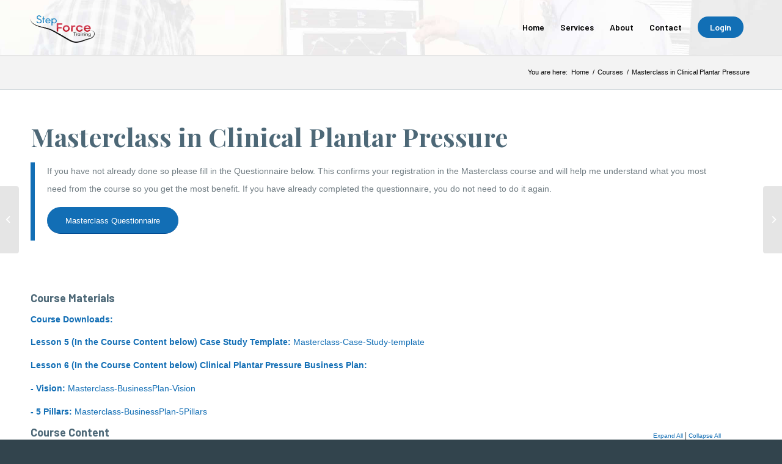

--- FILE ---
content_type: text/css
request_url: https://stepforce.com/wp-content/themes/enfold/config-woocommerce/woocommerce-mod.css?ver=6.8.3
body_size: 17066
content:
/*woocommerce default styles*/

.clear{clear:both;}
.nobr{white-space:nowrap;}

div.woocommerce-error,
div.woocommerce-message{margin:10px 0px;padding:10px 10px 10px 32px;background-repeat:no-repeat;background-position:10px center;}
div.woocommerce-error a.button,
div.woocommerce-message a.button{margin-top:0;float:right;}

p small{}
p.demo_store{position:fixed;top:0;width:100%;font-size:12px;text-align:center;background:-webkit-gradient(linear, left top, left bottom, from(#f7f5c6), to(#eeeac1));background:-webkit-linear-gradient(#f7f5c6, #eeeac1);background:-moz-linear-gradient(center top, #f7f5c6 0%, #eeeac1 100%);background:-moz-gradient(center top, #f7f5c6 0%, #eeeac1 100%);padding:8px 0;z-index:999999;box-shadow:inset 0 0 0 3px rgba(255, 255, 255, 0.3);}
small.note{display:block;font-size:11px;line-height:21px;margin-top:10px;}
#breadcrumb{overflow:hidden;zoom:1;margin:0 0 1em;padding:0;font-size:0.92em;}#breadcrumb a{}
div.product{position:relative;margin-bottom:0;}div.product .product_title{clear:none;}
div.product p.price{color:#7E9A47;font-size:1.3em;}div.product p.price del{font-size:14px; color:#8B2121;}
div.product p.stock{font-size:0.92em;padding:2px 0 0 0;}
div.product div.images{float:left;width:47%;}div.product div.images img{padding:6px;display:block;width:100%;height:auto;}
div.product div.images div.thumbnails{padding-top:10px;zoom:1;}div.product div.images div.thumbnails a{float:left;width:30.75%;margin-right:3.8%;}div.product div.images div.thumbnails a img{width:100%;height:auto;}
div.product div.images div.thumbnails a.last{margin-right:0;}
div.product div.images div.thumbnails a.first{clear:both;}
div.product div.summary{float:right;width:48%;}
div.product div.social{text-align:right;margin:0 0 1em;}div.product div.social span{margin:0 0 0 2px;}div.product div.social span span{margin:0;}
div.product div.social span .stButton .chicklets{padding-left:16px;width:0;}
div.product div.social iframe{float:left;margin-top:3px;}
div.product .woocommerce-tabs{clear:both;padding:1em 0 0 0;margin:0 0 1em 0;}div.product .woocommerce-tabs ul.tabs{border-top-left-radius:2px;border-top-right-radius:2px;overflow:hidden;zoom:1;margin:0;padding:4px 4px 0;list-style:none outside;}div.product .woocommerce-tabs ul.tabs li{float:left;margin:0;font-size:0.92em; margin-right: -1px;}
div.product .woocommerce-tabs ul.tabs{position: relative; top:1px; z-index: 10;}
#top div div.product .woocommerce-tabs ul.tabs li.active a{border-style:solid; border-width: 1px; border-bottom: none;  padding: 9px 20px 10px 20px; position: relative; }
div.product .woocommerce-tabs ul.tabs li.active {position: relative; }
div.product .woocommerce-tabs .panel{padding:15px 15px 0;border-bottom-left-radius:3px;border-bottom-right-radius:3px;}
.js_active .woocommerce-tabs .panel{display:none;}

.stock{color:#7E9A47;}
.out-of-stock{color:#8B2121;}
p.cart{float:right;}
form.cart{margin-bottom:24px;overflow:hidden;zoom:1;}form.cart div.quantity{float:left;margin:0 4px 0 0;}
form.cart table{font-size:12px;}form.cart table td{padding:4px 4px 4px 0;}
form.cart table div.quantity{float:none;margin:0;width:72px;}
form.cart table small.stock{display:block;float:none;}
form.cart .variations label{font-weight:bold;}
form.cart .variations select{width:100%;float:left;}
form.cart .button{vertical-align:middle;float:left;margin:2px 0;}
span.onsale{background:#7E9A47;min-height:32px;min-width:32px;padding:4px;font-size:12px;position:absolute;text-align:center;line-height:32px;top:6px;left:6px;margin:0;border-radius:20px;}
.products ul,ul.products{margin:0 0 14px;padding:0;list-style:none;}
.related,.upsells.products{overflow:hidden;zoom:1;}.related ul.products,.upsells.products ul.products,.related ul,.upsells.products ul{float:none;}.related ul.products li,.upsells.products ul.products li,.related ul li,.upsells.products ul li{width:48%;}.related ul.products li img,.upsells.products ul.products li img,.related ul li img,.upsells.products ul li img{width:100%;height:auto;}
ul.products{clear:both;margin-left:0;padding-left:0;}ul.products li{float:left;margin:0 3.8% 20px 0;padding:0;position:relative;width:22.05%;margin-left:0;}ul.products li .onsale{top:0;right:0;left:auto;margin:-6px -6px 0 0;}
div .products li a, div .product a{text-decoration:none;}
ul.products li a img{width:100%;height:auto;display:block;margin:0 0 8px;}
ul.products li a:hover img{}
ul.products li strong{display:block;}
ul.products li .price{color:#7E9A47;display:block;font-weight:normal;}ul.products li .price del{font-size:10px;line-height:10px;margin:-2px 0 0 0;display:block;}
ul.products li .price .from{font-size:10px;line-height:10px;margin:-2px 0 0 0;display:block;}
ul.products li.first{clear:both;}
ul.products li.last{margin-right:0;}
.woocommerce-ordering{margin-bottom:24px;}
a.button.loading,button.button.loading,input.button.loading,#review_form #submit.loading{filter:alpha(opacity=50); opacity:0.5;}a.button.loading:before,button.button.loading:before,input.button.loading:before,#review_form #submit.loading:before{content:"";position:absolute;height:16px;width:16px;top:0.35em;right:-26px;text-indent:0;}
a.button.added:before,button.button.added:before,input.button.added:before,#review_form #submit.added:before{content:"";position:absolute;height:16px;width:16px;top:0.35em;right:-26px;text-indent:0;}
a.button:hover,button.button:hover,input.button:hover,#review_form #submit:hover{text-decoration:none;}
.cart .button, .cart input.button {
float: none;
border-bottom-style: solid;
border-bottom-width: 1px;
}


.woocommerce-page .button{min-width:110px; padding:15px;line-height:1em;margin:4px 2px 0 0;float:left;font-size:12px;width:auto;vertical-align:middle;text-align:center;text-decoration:none;border:none;cursor:pointer;font-family:inherit;border-radius:2px;}
.button.alt:hover{}
#reviews h2 small{float:right;font-size:15px;line-height:21px;margin:10px 0 0 0;}#reviews h2 small a{text-decoration:none;}
#reviews h3{margin:0;}
#reviews #respond{margin:0;border:0;padding:0;}
#reviews #comment{height:75px;}
#reviews #comments .add_review{overflow:hidden;zoom:1;}
#reviews #comments h2{clear:none;}
#reviews #comments ol.commentlist{overflow:hidden;zoom:1;margin:0;width:100%;background:none;}
#reviews #comments ol.commentlist li{padding:00;margin:0 0 20px;border:0;position:relative;background:0;border:0;}#reviews #comments ol.commentlist li .meta{font-size:0.75em;}
#reviews #comments ol.commentlist li .comment-text{margin:0 0 0 50px;border-radius:5px;padding:11px 11px 0;}#reviews #comments ol.commentlist li .comment-text p{margin:0 0 11px;}
#reviews #comments ol.commentlist li .comment-text p.meta{font-size:0.86em;}
.star-rating{float:right;width:80px;height:16px;background:url(images/star.png) repeat-x left 0;}
.star-rating span{background:url(images/star.png) repeat-x left -32px;height:0;padding-top:16px;overflow:hidden;float:left;}
#reviews .star-rating{margin:10px 0 0 0;}
#review_form #respond{overflow:hidden;zoom:1;margin:0;padding:10px 20px 20px;}#review_form #respond p{margin:0 0 10px;}
p.stars{overflow:hidden;zoom:1;}p.stars span{width:80px;height:16px;position:relative;float:left;background:url(images/star.png) repeat-x left 0;}p.stars span a{float:left;position:absolute;left:0;top:0;width:16px;height:0;padding-top:16px;overflow:hidden;}
p.stars span a:hover,p.stars span a:focus{background:url(images/star.png) repeat-x left -16px;}
p.stars span a.active{background:url(images/star.png) repeat-x left -32px;}
p.stars span a.star-1{width:16px;z-index:10;}
p.stars span a.star-2{width:32px;z-index:9;}
p.stars span a.star-3{width:48px;z-index:8;}
p.stars span a.star-4{width:64px;z-index:7;}
p.stars span a.star-5{width:80px;z-index:6;}
table.shop_attributes th{width:150px;font-weight:bold;padding:8px;margin:0;line-height:1.5em;}
table.shop_attributes td{font-style:italic;padding:0;margin:0;line-height:1.5em;}table.shop_attributes td p{margin:0;padding:8px;}
table.shop_attributes .alt td,table.shop_attributes .alt th{}
table.shop_table{margin:0px -1px 24px 0px;text-align:left;width:100%;border-radius:5px;}table.shop_table th{font-size:12px;font-weight:bold;line-height:18px;padding:9px 12px;}
table.shop_table td{padding:6px 12px;vertical-align:middle;}table.shop_table td a.button{margin:0 3px;}
table.shop_table tfoot td{font-weight:bold;}
table.my_account_orders{font-size:0.85em;}table.my_account_orders th,table.my_account_orders td{padding:4px 8px;vertical-align:top;}
table.my_account_orders .button{white-space:nowrap;margin:4px 0;}
table.cart img{width:32px;height:auto;}
ul.cart_list,ul.product_list_widget{list-style:none outside;padding:0;margin:0;}ul.cart_list li,ul.product_list_widget li{padding:4px 0;margin:0;overflow:hidden;zoom:1;}ul.cart_list li a,ul.product_list_widget li a{display:block;font-weight:bold;}
ul.cart_list li img,ul.product_list_widget li img{float:left;margin-right:4px;width:32px;height:auto;}
.widget_shopping_cart .total{border-top:3px double #ddd;padding:4px 0 0;margin:0;}.widget_shopping_cart .total strong{min-width:40px;display:inline-block;}
.widget_shopping_cart .buttons{overflow:hidden;zoom:1;}
a.remove{display:block;height:16px;width:16px;text-indent:-9999px;background:url(images/remove.png) #cccccc;}
a.remove:hover{}
.cart th,.cart td{vertical-align:middle;}
td.actions{text-align:right;}td.actions .coupon{float:left;}#top td.actions .coupon label{display:none;}
td.actions .coupon .input-text{width:80px;float:left;margin:1px 6px 0 0;}
td.actions .button.alt{float:right;margin:2px 0 0 6px;}
td.product-name dl.variation{margin:0;}td.product-name dl.variation dt{font-weight:bold;display:inline;margin:0 4px 0 0;padding:0;}
td.product-name dl.variation dd{display:inline;margin:0 12px 0 0;padding:0;}
td.quantity{min-width:80px;}
.quantity input{margin-left:0;margin-right:0;}
.quantity input.qty{width:20px;display:inline;padding:1px 5px 2px;line-height:1em;vertical-align:middle;margin:0;}
.quantity input.plus,.quantity input.minus{padding:4px;vertical-align:middle;line-height:1em;border:none;width:20px;cursor:pointer;margin:0;display:inline;border:0;}
.quantity input.minus{border-top-left-radius:5px;border-bottom-left-radius:5px;}
.quantity input.plus{border-top-right-radius:5px;border-bottom-right-radius:5px;float:none;}
.quantity input.minus:hover,.quantity input.plus:hover{}
.cart input{width:100px;margin:0;vertical-align:middle;line-height:1em;}
.col2-set{overflow:hidden;zoom:1;width:100%;}.col2-set .col-1{float:left;width:48%;}
.col2-set .col-2{float:right;width:48%;}
.cart-collaterals h2{font-size: 14px; text-align: left; float:none;}
.cart-collaterals{overflow:hidden;zoom:1;width:100%;}.cart-collaterals .related{width:30.75%;float:left;}
.cart-collaterals .cross-sells{width:100%;float:left;}.cart-collaterals .cross-sells ul.products{float:none;}.cart-collaterals .cross-sells ul.products li{width:24.25%;}
#top .cross-sells .content{width:100%; padding:0; margin:0;}
.cart-collaterals .shipping_calculator{width:48%;text-align:right;overflow:hidden;zoom:1;margin:20px 0 0 0;clear:right;float:right;}.cart-collaterals .shipping_calculator .button{width:100%;float:none;display:block;}
.cart-collaterals .shipping_calculator .col2-set .col-1,.cart-collaterals .shipping_calculator .col2-set .col-2{width:47%;}
.cart-collaterals .cart_totals{float:right;width:48%;text-align:right;}.cart-collaterals .cart_totals p{margin:0;}
.cart-collaterals .cart_totals table{border-radius:5px;margin:0 0 6px;padding:0;}.cart-collaterals .cart_totals table tr:first-child th,.cart-collaterals .cart_totals table tr:first-child td{border-top:0;}
.cart-collaterals .cart_totals table td,.cart-collaterals .cart_totals table th{padding:6px 12px;}
.cart-collaterals .cart_totals table small{display:block;}
#top .cart-collaterals .cart_totals table select, #top.woocommerce-page select{width:95%; min-width: 0; margin:0;}
.avia-webkit #top .cart-collaterals .cart_totals table select, .avia-webkit #top.woocommerce-page select{padding-right:30px;}
.cart-collaterals .cart_totals .discount td{ }
.cart-collaterals .cart_totals tr td,.cart-collaterals .cart_totals tr th{padding:6px 24px;}
.cart-collaterals .cart_totals a.button.alt{width:193px;display:block;font-size:0.92em;}
#top .form-row{zoom:1;padding:3px 0;margin:0 0 10px;} #top .form-row label{display:block;}
#top .form-row label.hidden{visibility:hidden;}
#top .form-row select{width:100%;cursor:pointer;margin:0;min-width:100px;}
#top .form-row .required{font-weight:bold;}
#top .form-row .input-checkbox{display:inline;margin:-2px 8px 0 0;text-align:center;vertical-align:middle;}
#top .form-row label.checkbox{display:inline;}
form .form-row input.input-text,#content .form-row input.input-text,form .form-row textarea,#content .form-row textarea{-webkit-box-sizing:border-box;-moz-box-sizing:border-box;box-sizing:border-box;box-shadow:inset 0 1px 4px 0 rgba(0, 0, 0, 0.1);width:100%;padding:6px;margin:0;outline:0;background:#fff none;font-size:14px;line-height:1em;}
form .form-row textarea,#content .form-row textarea{height:3.5em;line-height:1.5em;display:block;box-shadow:none;}
.form-row-first,.form-row-last{float:left;width:47%;overflow:visible;}
.form-row-last{float:right;}
#top form.login, #top form.register{padding:20px;margin:20px 0 20px 0px;text-align:left;border-radius:5px;border-style: solid;border-width: 1px;}
#top #payment{border-radius:5px; border-style: solid;border-width: 1px;}
#top #payment ul.payment_methods{overflow:hidden;zoom:1;text-align:left;padding:1em;margin:0;list-style:none outside;}
#top #payment ul.payment_methods li{line-height:2em;text-align:left;margin:-1px 0 0 0;font-weight:normal;  border-style: solid;border-width: 1px; padding:15px;}
#top #payment ul.payment_methods li input{margin:0 1em 0 0;}
#top #payment ul.payment_methods li img{vertical-align:middle;margin:-1px 0 0 0.5em;position:relative;}
#top #payment div.form-row{padding:1em;}
#top #payment label{display:inline;}
#top #payment #place_order{float:none;margin:0 auto;}
#top #payment .terms{padding:0 1em 0;text-align:right;}
#top #payment div.payment_box{position:relative;width:90%;box-shadow:inset 0 1px 1px rgba(255, 255, 255, 0.5) #888888;padding:1em 28px;margin:0 0 0 0;font-size:0.92em; left:-2px}
#payment div.payment_box #cc-expire-month,#payment div.payment_box #cc-expire-year{width:48%;float:left;}
#top #payment div.payment_box #cc-expire-year{float:right;}
#top #payment div.payment_box span.help{font-size:11px;line-height:13px;font-weight:normal;}
#top #payment div.payment_box p,#payment div.payment_box .form-row{padding:0 0 1em; margin:0;}
/* #payment div.payment_box:after{content:"";display:block;border:8px solid;border-right-color:transparent;border-left-color:transparent;border-top-color:transparent;position:absolute;top:24px;left:-23px;margin:-1em 0 0 2em;} */
div.shipping-address{padding:0;clear:left;}
#top #shiptobilling{float:right;line-height:1.62em;margin:0 0 0 0;padding:0;} #top #shiptobilling label{font-size:0.6875em;}
.checkout .col-2 h3{float:left;clear:none; margin-top: 0;}
.checkout .col-2 .notes{clear:left;}
.checkout .col-2 .form-row-first{clear:left;}
#top .checkout .col-1, #top .checkout .col-2{background: transparent;}
.order_details{overflow:hidden;zoom:1;margin:0 0 1.5em;list-style:none;}.order_details li{float:left;margin-right:2em;text-transform:uppercase;font-size:0.715em;line-height:1em;border-right:1px dashed #ccc;padding-right:2em;}.order_details li strong{display:block;font-size:1.4em;text-transform:none;line-height:1.5em;}
.order_details li.method{border:none;}
.addresses .title{overflow:hidden;zoom:1;}.addresses .title h3{float:left;}
.addresses .title .edit{float:right;}
ol.commentlist.notes li.note p.meta{font-weight:bold;margin-bottom:0;}
ol.commentlist.notes li.note .description p:last-child{margin-bottom:0;}
#customer_details{padding-bottom:40px;}
#payment{margin-top:40px;}
td select{margin:0; min-width:100px;}
.template-search-none>p{display:none;}
.term-description{position: relative; clear: both; margin-bottom:10px; font-size: 12px;}
.slideshow_container + .term-description{ top:-18px;}

#top button:disabled{
	opacity: 0.4;
	cursor: not-allowed;
}
/*JS fanciness*/


.pointer_arrow{
height:20px;
width:20px;
position: absolute;
top:-10px;
left:50%;

-ms-transform:rotate(45deg); /* IE 9 */
-moz-transform:rotate(45deg); /* Firefox */
-webkit-transform:rotate(45deg); /* Safari and Chrome */
transform:rotate(45deg);

}


.pointer_arrow_wrap{
position: absolute;
width:20px;
height:10px;
top:-13px;
left:50%;
margin-left:-11px;
overflow: hidden;
}

.pointer_arrow_wrap .pointer_arrow{
left:0;
top:6px;
}



/*cart dropdown*/
.cart_dropdown {
position: absolute;
right: -60px;
height: 46px;
width: 46px;
line-height: 46px;
text-decoration: none;
text-align: center;
top: 50%;
margin: -23px 0 0 0;
border-radius: 2px;
border-style: solid;
border-width:1px;
font-weight: normal;
z-index: 101;
-webkit-transition: all ease-in-out 0.8s;
transition: 		all ease-in-out 0.8s;
}

.html_bottom_nav_header .cart_dropdown{
margin: -40px 0 0 0;
}

.html_boxed .cart_dropdown{
position: fixed;
top:24px;
margin: 0;
z-index: 300;
}

.bottom_nav_header #header_main{z-index: 2000;}
.bottom_nav_header #header_meta{z-index:2001; }

.html_visible_cart .cart_dropdown{
right: -2px;
}

.html_burger_menu_active.html_visible_cart .cart_dropdown{
	display: block;
}

.html_visible_cart .av-burger-menu-main{
	padding-right: 25px;
}

.cart_dropdown_first{
line-height: 38px;
padding:0;
}

.cart_dropdown_first .cart_dropdown_link {
display: block;
padding: 0 0 0 0;
text-decoration: none;
line-height: 44px;
font-size: 15px;
position: absolute;
z-index: 2;
width:100%;
height:100%;
}

#top .cart_list.product_list_widget{
background: transparent;
}


.cart_dropdown_first .cart_subtotal{
display: block;
float: left;
}

.cart_dropdown .dropdown_widget {
clear: both;
position: absolute;
right: 7px;
top: 0;
width: 280px;
line-height: 18px;
display: none;
padding-top: 54px;
}


.cart_dropdown .dropdown_widget .widget_shopping_cart_content{
padding:0;
box-shadow: 0 10px 15px rgba(0,0,0,0.1);
overflow: hidden;
border-style: solid;
border-width: 1px;
text-align: left;
border-radius: 2px;
}

.cart_dropdown .dropdown_widget .avia-arrow {
top: 49px;
left: auto;
margin-left: 0;
border-bottom:none;
border-right:none;
right: 10px;
}

.cart_dropdown_first:hover .dropdown_widget{
display: block;
}

.dropdown_widget .cart_list{
border:none;
}

div .dropdown_widget .cart_list li{
padding:10px 12px;
border-bottom-width:1px;
border-bottom-style: dotted;
border-top: none;
font-size: 11px;
position: relative;
}

.dropdown_widget .cart_list li.empty{
border-bottom: none;
text-align: center;
font-weight: bold;
}

.dropdown_widget ul.cart_list li a{
display: block;
font-weight: bold;
float: none;
text-decoration: none;
}

.dropdown_widget ul.cart_list li a img{
float:right;
display: block;
background: #fff;
border:1px solid #e1e1e1;
padding:2px;
margin: 0 0 0 10px;
width:55px;
height:auto;
}

.dropdown_widget .quantity{
overflow: hidden;
}

#top .dropdown_widget .total{
font-size:13px;
border:none;
}

.dropdown_widget .buttons{
border-top-style: solid;
border-top-width: 1px;
}

.cart_dropdown .dropdown_widget .widget_shopping_cart_content p{
font-size:11px;
padding:10px;
margin:0;
overflow: hidden;
}

#top .dropdown_widget .buttons .button{
width:43%;
float: left;
margin:0;
background: transparent;
padding:2px;
font-weight: 600;
text-align: center;
}

#top .dropdown_widget .buttons .button.checkout{
float:right;
}

#top .update_succes{
margin: 0px 10px;
}


dl.variation{
padding:0;
margin:0;
}

dl.variation dt{
padding:0;
margin:0;
}

dl.variation dd{
padding:0;
margin: 0 0 0 3px;
font-weight: bold;
}



/*cart icon variatons*/

.html_visible_cart.html_stretched.html_header_top.html_header_stretch .main_menu{
	-webkit-transition: right ease-in-out 0.8s;
	transition: 		right ease-in-out 0.8s;
	right:30px;
}

.html_cart_at_menu.html_header_top #top .main_menu{right:0px;}

#menu-item-shop.cart_dropdown{
right:0; top:0; margin:0; 
height: auto;
border-top: none;
border-radius: 0;
width:auto;
position: relative;
float: left;
}

.av_menu_icon_beside + #menu-item-shop.cart_dropdown{ right:26px; }
.html_cart_at_menu.html_header_searchicon .menu-item-search-dropdown{ padding-right:15px; }
.html_burger_menu.html_cart_at_menu.html_header_searchicon .menu-item-search-dropdown{ padding-right:0; }
/* .html_cart_at_menu .avia-menu.av_menu_icon_beside{ padding-right:0; } */

.html_header_top #menu-item-shop.cart_dropdown{ border-bottom: none; }

#menu-item-shop .cart_dropdown_link{
background: transparent;
margin: 0;
left: 0;
color: inherit;
position: relative; 
width:auto;
-webkit-transition: color 0.15s ease-out;
transition: color 0.15s ease-out;
padding: 0 38px;
float:left;
line-height: 88px;
}

#menu-item-shop .dropdown_widget{right:-1px; top:100%; padding:0; margin-top:-1px;}
.av_minimal_header #menu-item-shop .dropdown_widget{margin-top:0;}
#menu-item-shop .dropdown_widget .avia-arrow{top:-5px; right:40px;}

#top .av_header_transparency #menu-item-shop.cart_dropdown {
	border-color: transparent;

}
#top .av_header_glassy.av_header_transparency #menu-item-shop.cart_dropdown,
#top .av_header_with_border.av_header_transparency #menu-item-shop.cart_dropdown
{
border-color: rgba(255, 255, 255, 0.25);
}

#header_main #menu-item-shop .added_to_cart_notification { top: 100%; right: -1px; }
#header_main #menu-item-shop .added_to_cart_notification .avia-arrow { right: 39px; }

.html_header_sidebar #menu-item-shop.cart_dropdown {
width: 100%;
margin: 0;
right: 0;
border-right: none;
height: 46px;
position: absolute;
opacity: 1;
}

.html_header_sidebar #menu-item-shop.cart_dropdown .cart_dropdown_link{width: 100%; line-height: 46px; }


.html_cart_at_menu.html_header_sidebar #header_main .avia-menu{margin-top:46px;}
.html_cart_at_menu.html_header_sidebar #top #menu-item-shop .dropdown_widget.dropdown_widget_cart { width: 100%; }
.html_cart_at_menu.html_header_sidebar #menu-item-shop .dropdown_widget .avia-arrow{right:48%;}
.html_cart_at_menu.html_header_sidebar #header_main #menu-item-shop .added_to_cart_notification{width:100%;}
.html_cart_at_menu.html_header_sidebar #header_main #menu-item-shop .added_to_cart_notification .avia-arrow { right: 48%; }
.html_cart_at_menu.html_bottom_nav_header #menu-item-shop{float:right; right:-34px; border:none;}
.html_cart_at_menu.html_bottom_nav_header #header_main .social_bookmarks{right:60px;}
.html_cart_at_menu.html_bottom_nav_header.html_logo_right #menu-item-shop{float:left; left:-34px;}
.html_cart_at_menu.html_bottom_nav_header.html_logo_right #header_main .social_bookmarks{left:60px;}
.html_cart_at_menu.html_bottom_nav_header.html_logo_right #menu-item-shop .dropdown_widget{ left:17px; }
.html_cart_at_menu.html_bottom_nav_header.html_logo_right #menu-item-shop .dropdown_widget .avia-arrow{left:25px;}



.html_cart_at_menu.html_header_top.html_logo_left .av_seperator_big_border #menu-item-shop.cart_dropdown{margin-left:-1px;}
.html_cart_at_menu.html_main_nav_header #top .main_menu .menu>li:last-child{padding-right:13px; margin-right:20px;}
.html_cart_at_menu.html_main_nav_header #top .av_seperator_big_border .main_menu .menu>li:last-child{margin-right:0; padding-right:0;}

/************************************************************************
overwrite theme and framework css rules
*************************************************************************/

.animator2{
-webkit-transition: all ease-in-out 0.2s;
-moz-transition: all ease-in-out 0.2s;
transition: all ease-in-out 0.2s;
}

.animator3, .thumbnail_container{
-webkit-transition: all linear 0.3s;
-moz-transition: all linear 0.3s;
transition: all linear 0.3s;
}

#top .screen-reader-text{
display: none;
}

#top .form-row label.hidden {
visibility: hidden;
display:block;
position: relative;
}

.products .product h2,
.products .product h3, .products .product h4, .products .product h5, .products .product h6, h2.woocommerce-loop-product__title {
padding-top:5px;
font-size: 1em;
line-height: 1.3em;
font-weight: normal;
margin:0;
}

#top .onsale {
background: rgba(0, 0, 0, 0.8);
z-index: 10;
color: #FFF;
background: #7E9A47;
top: 17px;
right: 8px;
left: auto;
margin: 0;
min-width: 40px;
}



ins{
text-decoration: none;
}

#top .price, #top .price span, #top del, #top  ins{
display: inline;
text-decoration: none;
font-size: 15px;
line-height: 24px;
font-weight: 600;
}

#top .price, div .stock{
color: #7E9A47;
}

#top .price .from{
font-weight: normal;
padding-right:2px;
}

#top #wrap_all ins{
color:#7E9A47;
}

#top #wrap_all del{
text-decoration: line-through;
font-weight: normal;
color: #8B2121;
}

#top #wrap_all ins:before {
	content: "\2219"; /*bullet*/
text-decoration: none;
display: inline-block;
padding:0 7px 0 3px;
font-size: 20px;
line-height: 12px;
}

#top .product_excerpt, #top .product_excerpt:hover{
font-size: 12px;
text-decoration: none;
}

/************************************************************************
Thumbnail
*************************************************************************/


.single-product-main-image .thumbnails{
margin-top:10px;
width:104%;
}

#top .single-product-main-image .thumbnails a {
float: left;
width: 31.3%;
margin: 0 4px 4px 0;
clear: none;
position: relative;
padding:4px;

}


.single-product-main-image .images > a{
border-radius: 			2px;
}

.single-product-main-image img{display:block;}

#top .single-product-main-image .onsale{
top: 0px;
right: 7px;
}

.template-shop .single-product-main-image .images a {border-style: solid; border-width:1px;}

.lightbox_image, .image_overlay_effect_inside{
border-radius: 			3px;
}


.cart-loading{
border-radius: 			100px;
position: absolute;
height:60px;
width:60px;
left:50%;
top:48%;
margin:-30px 0 0 -30px;
background: url(images/loading-light.gif) no-repeat center center #fff;
display: none;
opacity: 0.9;
-webkit-backface-visibility: hidden;  /* fixes webkit flickering after transitions*/
-webkit-transition: 	all 0.3s ease;
-moz-transition: 		all 0.3s ease-in-out;
transition: 			all 0.3s ease-in-out;
-webkit-transform: 	scale(0.3);
-ms-transform: 		scale(0.3);
transform: 			scale(0.3);
}

.adding-to-cart-loading:hover .cart-loading{
display:block;
opacity: 0.9;
-webkit-transform: 	scale(1);
-ms-transform: 		scale(1);
transform: 			scale(1);
}

#top .added-to-cart-check .cart-loading{
-webkit-transform: 	scale(0);
-ms-transform: 		scale(0);
transform: 			scale(0);
background: url(images/icons-shop-added.png) no-repeat center center #fff;
}

#top .added-to-cart-check:hover .cart-loading{
display:block;
opacity: 0.9;
	-webkit-transition-delay: 300ms;
			transition-delay: 300ms;
			-webkit-transform: 	scale(1);
			-ms-transform: 		scale(1);
			 transform: 		scale(1);
}

.avia_transform .added-to-cart-check .cart-loading{
display: block;
opacity: 0;
	-webkit-transition-delay: 300ms;
			transition-delay: 300ms;
}

.thumbnail_container .rating_container .star-rating{
float: none;
margin:0 auto;
}



/*Product overview*/

#top .woocommerce-ordering{
position: absolute;
right:0;
margin:0;
z-index: 20;
top: 50%;
margin-top: -23px;
width:25%;
min-width:200px;
}

.template-shop .page-title{display:none;}

.products .product.first {
clear: both;
}

#top .products .product.last, #top #main .products .product.last {
margin-right: 0;
}

div .products .product {
float: left;
margin: 0 1% 1% 0;
padding: 0;
position: relative;
width: 24.25%;
margin-left: 0;
}

div .products .product a, div .products .product a img{ display:block; overflow: hidden; border-radius: 1px; }

div .products .product a:hover{
text-decoration: none;
}

.shop_columns_5 .products .product {
margin: 0 1% 1%  0;
width: 19.2%;
}

.shop_columns_3 .products .product {
margin: 0 1% 1% 0;
width: 32.6%;
}

.shop_columns_2 .products .product {
width: 49.5%;
}


#top .inner_product_header{
padding: 10px 15px 15px;
clear: both;
position: relative;
border-top-style: solid;
border-top-width:1px;
min-height: 91px;
}

.inner_product_header .avia-arrow{border-bottom: none; border-right: none; z-index: 1000; top:-5px; margin-left: -6px;}


#top div .product_on_sale .inner_product_header{
padding-right:47px;
}


.thumbnail_container .rating_container{
padding:5px;
width:100px;
position: absolute;
bottom: 20px;
background: rgba(0,0,0,0.2);
border-radius: 3px;
left:50%;
margin-left:-50px;
opacity: 0;
-webkit-transition: 	all 0.3s ease;
-moz-transition: 		all 0.3s ease-in-out;
transition: 			all 0.3s ease-in-out;
}

.inner_product:hover .rating_container{
opacity: 1;
}


.thumbnail_container {
display: block;
position: relative;

overflow: hidden;
}

.thumbnail_container_inner{
display: block;
position: relative;
overflow: hidden;
}

#top .thumbnail_container img{
margin:0;
display:block;
width: 100%;
height:auto;
border-bottom-right-radius: 0px;
border-bottom-left-radius: 0px;
}


.avia_cart_buttons{
width:100%;
z-index: 9;
padding: 0;
position: relative;
-webkit-perspective: 1000px; /*fix webkit flickering bug*/
-webkit-backface-visibility: hidden;
}

/*
.avia_cart_buttons{
width:100%;
z-index: 9;
padding: 0;
position: absolute;
bottom:0;
z-index: 1000;
left:0;
padding:7px;
border-style: solid;
border-width: 1px;
border-bottom-right-radius: 2px;
border-bottom-left-radius: 2px;
}
*/

#top .avia_cart_buttons .button{
min-width:50px;
float:left;
width:49%;
text-align: center;
border-radius: 0px;
padding:11px 2px;
font-size: 11px;
font-weight: 600;
line-height: 15px;
margin:0;
}



#top .avia_cart_buttons  .button:last-child{
float:right;
}

#top #wrap_all .single_button .button, #top #wrap_all .shop_columns_5 .avia_cart_buttons .button{
margin: 0 auto;
float: none;
min-width: 75px;
width:100%;

}


.avia_cart_buttons{
opacity: 0.2;
border-top-width: 1px;
border-top-style: solid;
padding:10px;
overflow: hidden;
-webkit-transition: 	all 0.3s ease;
-moz-transition: 		all 0.3s ease-in-out;
transition: 			all 0.3s ease-in-out;
}



.inner_product:hover  .avia_cart_buttons{ opacity: 1;}


.inner_product{
border-style: solid;
border-width: 1px;
border-radius:2px;
overflow: hidden;
}

.alternate_color .inner_product{ border-radius:3px; }

#top .avia_cart_buttons .button{
background: transparent;
padding:3px 3px;
}

#top .avia_cart_buttons .button > span{
font-size: 14px;
position: relative;
top:1px;
font-weight: normal;
}

.button-mini-delimiter {
position: absolute;
border-left-style: solid;
border-left-width: 1px;
left: 50%;
height: 14px;
top: 50%;
margin-left: -4px;
margin-top: -6px;
}


/*single product*/


.single-product .template-shop{padding-top: 50px; }

#top .price_container{
position: relative;
}

#top .price_container .price, #top .price_container .price ins{
font-size: 15px;
font-weight: normal;
}

.template-shop .images a{
display: block;
position: relative;
padding: 5px;
}

#top .template-shop .images a img{
display: block;
position: relative;
border:0;
padding:0;
}


.template-shop div.product div.images{
width:100%;
float: none;
margin:0;
}

.template-shop div.product div.summary{
width:100%;
float: none;
padding-bottom: 10px;
}

.summary .cart{
float:none;
clear: both;
position: relative;
z-index: 2;
}

.template-shop .product_meta{
clear:both;
font-size: 11px;
position: relative;
top:8px;
}

/*single sidebar*/

#top .product div.images img {
display: block;
width: 100%;
height: auto;
}


#top .variations_form, #top div.product .woocommerce-tabs .panel{
border-style: solid;
border-width:1px;
}


/**single tabs**/

#top div.product .woocommerce-tabs {
clear: both;
padding: 50px 0 0 0;
margin: 0 0 30px 0;
}

#top .woocommerce-tabs h2{font-size: 16px;}

#top .woocommerce-tabs .tabs li a{
cursor:pointer;
margin:0 -1px 0 0;
display: block;
float: left;
z-index: 2;
position: relative;
padding:12px 16px;
top:0px;
font-size: 0.9em;
-webkit-touch-callout: none;
-webkit-user-select: none;
-khtml-user-select: none;
-moz-user-select: none;
-ms-user-select: none;
user-select: none;
border-style: solid;
border-width:1px;
}

#top .woocommerce-tabs .tabs li.active{
z-index: 4;
position: relative;
font-weight: bold;
}

#top .woocommerce-tabs .tabs li:first-child a{
border-top-left-radius:  2px;
}

#top .woocommerce-tabs .tabs li:last-child a{
border-top-right-radius: 2px;
}

#top div div.product .woocommerce-tabs ul.tabs li a {
white-space: nowrap;
border-style: solid;
border-width: 1px;
border-bottom: none;
padding: 9px 20px 10px 20px;
position: relative;
}


#top div.product .woocommerce-tabs ul.tabs {
border-bottom:none;
overflow: visible;
width:100%;
float:left;
zoom: 1;
margin: 0;
padding: 0;
list-style: none outside;
}


#top div.product .woocommerce-tabs ul.tabs a{
float: left;
padding: 10px 20px 10px 20px;
background: transparent;
text-decoration: none;
}


#top div div.product .woocommerce-tabs .panel {

padding: 15px;
border-bottom-left-radius:          3px;
border-bottom-right-radius:         3px;
overflow: hidden;
}

/*related/cross/up sells*/



.related.products, .upsells.products {
zoom: 1;
clear: both;
overflow: visible;
}

#top .related.products .content, #top .upsells.products .content{
width:100%;
float: none;
clear: both;
padding:0;
margin:0;
}

#top .product_column_2 .products .product {
width: 49.5%;
margin: 0 1% 1% 0;
}

#top .product_column_3 .products .product {
margin: 0 1% 1% 0;
width: 32.6%;
}


#top .product_column_4 .products .product {
margin: 0 1% 1% 0;
width: 24.25%;
}

#top .product_column_5 .products .product {
margin: 0 1% 1%  0;
width: 19.2%;
}

#top .related.products h2, #top .upsells.products h2{
font-size: 18px;
}

#top.single-product .related.products h2.woocommerce-loop-product__title{

}

#top.single-product h2.woocommerce-loop-product__title {
	font-size: 1em;	
    text-transform: none;
}

.single .product_column {
margin: 30px 0;
clear: both;
float: left;
width: 100%;
}

/*profile pages, checkout etc*/
.col-1, .col-2{
position: relative;
border-radius: 3px;
}

.addresses.col2-set .col-1, .addresses.col2-set .col-2{
border-style: solid;
border-width:1px;
padding:12px;
width:44%;
}

.fullsize .addresses.col2-set .col-1, .fullsize .addresses.col2-set .col-2{
width:46%;
}

.col2-set .col-1 h3, .col2-set .col-2 h3{
padding:2px;
}

.shipping_address{
clear:both;
}

#top .order_details li {
float: left;
margin:0 2em 7px 0;
text-transform: uppercase;
font-size: 0.715em;
line-height: 1em;
border-right: 1px dotted #CCC;
padding:0 2em 0 0;
list-style-position: outside;
list-style-type: none;
}

#top #main .order_details {
overflow: hidden;
zoom: 1;
margin: 0 0 1.5em;
list-style: none;
padding: 20px 20px 13px 20px;
border-style: solid;
border-width: 1px;
border-radius: 2px;

}

#top #main .shop_table.order_details{
border-collapse: separate;
padding:5px;
}



table.my_account_orders th, table.my_account_orders td {
padding: 4px 8px;
vertical-align: top;
line-height: 25px;
}


div table.shop_attributes td p {
margin: 0;
padding: 0;
}

div table.shop_attributes td {
font-style: italic;
padding: 8px;
border:none;
margin: 0;
line-height: 1.5em;
}

div table.shop_attributes {
border:none;
}

div table.shop_table td {

padding: 6px 12px;
vertical-align: middle;
}

#top table.shop_table .actions .button{
min-width:182px;
width:182px;
margin:3px 0 3px 7px;
}

td.actions .coupon{
width:410px;
}

#top table.shop_table .actions .coupon .button{
width:200px;
margin:3px 0;
padding-left:0;
padding-right:0;
}

.cart-collaterals .cross-sells {
width: 100%;
float: left;
border-bottom-style: solid;
border-bottom-width: 1px;
padding-bottom: 40px;
margin-bottom: 40px;
}

.cart-collaterals .shipping_calculator {
width: 48%;
text-align: right;
overflow: hidden;
zoom: 1;
margin: 0px 0 0 0;
clear: right;
float: right;
}

.cart_totals  table{
border-top-style: solid;
border-top-width: 1px;
}


#top div td.actions .button.alt {
float: right;
margin: 3px 0 3px 6px;
}

div table.shop_attributes th {
width: 100px;
font-weight: bold;
padding: 8px;
border:none;
margin: 0;
line-height: 1.5em;
}

.cart-collaterals .cart_totals {
margin: 0px 0 0 0;
clear:both; float:left;
}

.cross-sells{
padding-top:50px;
margin-top:50px;
border-top-style: solid;
border-top-width: 1px;
}

.cross-sells h2{
font-size: 14px;
text-align: left;
float: none;
}


form.cart {
margin-bottom: 44px;
overflow: hidden;
zoom: 1;
}

div form.cart table {
font-size: 12px;
width: 100%;
text-align: center;
margin:10px 0;

}

#top div form.cart table .price{
display: table-cell;
}


table div.quantity {
float: none;
margin: 0 auto;
width: 130px;
}

div form.cart div.quantity {
float: left;
margin: 0 3% 5px 0;
min-width:130px;
}

 form.cart .group_table div.quantity {
float: none;
margin: 0 auto;
}

td.product-quantity{min-width:85px;}

div .cart-collaterals .cart_totals table {
border-collapse: collapse;
padding: 0;

margin:10px 0;
}



#top .variations_form{
margin-bottom:0px;
border-radius: 2px;
padding: 0 15px;
position: relative;
overflow: visible;
}

#top .variations_form > table{margin:20px 0;}

.reset_variations{
height:11px;
line-height: 11px;
font-size: 11px;
position: absolute;
right:0;
bottom:-25px;
}

#top .variations{
border:none;
background: transparent;
margin:0;

}

#top .variations select{
min-width:100px;
}

#top .variations td{
padding:4px 10px;
border:none;
vertical-align: top;
}

#top .variations td.label{
width:77px;
}

#top .variations .label label{
margin-top: 5px;
text-align: right;
}

.single_variation_wrap{overflow: hidden; display:block; margin: 10px 0px 20px 90px;}

div.variations_button{
overflow: hidden;
width:100%;
}

div.variations_button .button{
margin:0;
min-width: 130px;
}

#top .variations td:nth-child(2){
text-align: left;
}

div a.remove {
display: block;
height: 18px;
width: 18px;
text-indent: -9999px;
background: url(images/remove.png) #CCC;
border-radius: 100px;
border-style: solid;
border-width: 1px;
}

.summary .cart {
margin-bottom: 0;
}

/*form elements*/

#top div form .form-row textarea, #top div  #content .form-row textarea {
height: 14em;
line-height: 1.5em;
display: block;
box-shadow: none;
}

#top div #shiptobilling label {
font-size: 11px;
}

.entry-content-wrapper .avia_style_wrap {
padding:0;
}

.entry-content-wrapper .avia_select_unify{
border-radius: 0;
width:100%;
border-width: 1px;
border-style: solid;
}

.entry-content-wrapper .avia_style_wrap{
width:100%;
}


#top div form .form-row input.input-text, #top div  #content .form-row input.input-text, #top div  form .form-row textarea, #top div #content .form-row textarea {
-webkit-box-sizing: border-box;
-moz-box-sizing: border-box;
box-sizing: border-box;
box-shadow: none;
width: 100%;
padding: 8px 6px;
margin: 0;
outline: 0;
font-size: 12px;
font-family: "Helvetica Neue",Helvetica,Arial,sans-serif;
line-height: 18px;
}

#top .chzn-single {
height: 36px;
line-height: 35px;
}

#top .chzn-single div b {
background-position: 0 4px!important;
}

#payment ul li{
list-style-type: none;
}

#payment img{display:inline-block;}

#top .my_account_orders a.button{
padding: 7px 12px;
}

#top  div .quantity input.plus, #top  div .quantity input.minus {
padding: 0;
vertical-align: middle;
line-height: 41px;
border: none;
width: 43px;
height: 43px;
cursor: pointer;
margin: 0;
display: inline;
border: 0;
border-radius: 0;
-webkit-appearance: none;
background-color: #F8F8F8;
border: 1px solid #E1E1E1;
color: #666;
background-image: url("../images/layout/bg-button.png");
background-repeat: repeat-x;
outline: none;

}

#top  div .quantity input.plus{border-left:none;}
#top  div .quantity input.minus{border-right:none;}


#top div .quantity input.qty {
height: 43px;
width: 43px;
display: inline;
padding: 0px 5px 0px;
line-height: 41px;
vertical-align: middle;
margin: 0;
text-align: center;
}

#top div td.actions .coupon .input-text {
width: 200px;
float: left;
margin: 3px 3px 3px 0;
font: 12px/1.7em "Helvetica Neue",Helvetica,Arial,sans-serif;
line-height: 17px;
padding: 11px;
border-radius: 2px;
}

#top .actions .button[name="update_cart"] {
float: right;
margin-right: 0;
}

#top .actions .button[name="update_cart"]:disabled{
	opacity: 0.4;
	cursor: not-allowed;
}

#top .actions .checkout-button.button.alt{
min-width:162px;
}

/*sort parameter frontend interface*/

div .product-sorting{
width:100%;
float:left;
padding-bottom: 30px;
position: relative;
z-index: 9999;
}

div .product-sorting ul, div .product-sorting li{
list-style-position: outside;
list-style-type: none;
margin:0 2px 0 0;

}

.sort-param{
float:left;
position: relative;
z-index: 100;
margin:0  13px 13px 0;
padding:0;
font-size: 11px;
-webkit-perspective: 1000px; /*fix webkit flickering bug*/
-webkit-backface-visibility: hidden;
}

.sort-param-order{
margin-right:3px;
}

.sort-param:hover{
z-index: 101;
}


.sort-param li{
position: relative;
margin: 0;
display: block;
z-index: 100;
}

.sort-param > li > span, .sort-param > li > a{
border-width:1px;
border-style:solid;
display:block;
line-height: 31px;
background-image: url("../images/layout/bg-button.png");
background-repeat: repeat-x;
background-position: top left;
}

.sort-param > li:hover > a{
box-shadow: 		inset 1px 1px 2px rgba(0, 0, 0, 0.1);
}

.sort-param > li > span{
padding:0px 40px 0px 10px;
cursor: default;
background: transparent url('images/arrow_down.png') right center no-repeat;
}

.sort-param > li > a{
width:33px;
overflow: hidden;
height:33px;
text-indent: 200%;
background: transparent url('images/arrow_up_down.png') center -1px  no-repeat;
}

.sort-param .sort-param-asc{
background: transparent url('images/arrow_up_down.png') center -28px  no-repeat;
}


.sort-param ul{
margin:0;
padding:10px 15px;
border-width:1px;
border-style:solid;
position: absolute;
left:0;
top:35px;
display: none;
min-width: 167px;
}

.sort-param ul li{margin-left:10px;}

.sort-param-count ul{
min-width: 207px;
}

.sort-param > li:hover ul, .sort-param.active-sort > li ul{
display:block;
box-shadow: 		0px 6px 14px 0 rgba(0, 0, 0, 0.1);
}

.sort-param ul a{
text-decoration: none;
display: block;
padding-left:6px;
}

.avia-bullet {
display:block;
position: absolute;
height: 0;
width: 0;
top: 51%;
margin-top: -3px;
left: -3px;
border-top: 3px solid transparent !important;
border-bottom: 3px solid transparent !important;
border-left: 3px solid green;
}


#top #main .checkout_coupon #coupon_code{
padding:15px;
}

.form-row .lost_password {
line-height: 49px;
margin-left:10px;
}

/************************************************************************
Generic
*************************************************************************/
.clear{clear:both;}
.nobr{white-space:nowrap;}

dt, dd{float:left;}
dt{clear:both;}
dl{padding-bottom:10px; overflow: hidden;}
.woocommerce-account dt{width:30px; display:block; font-weight: bold;}

/*messages*/
#top div.woocommerce-error, #top div.woocommerce-message, #top .woocommerce-info{margin:0px 0px 50px 0px;padding:32px 45% 32px 36px;background-repeat:no-repeat;background-position:10px center; overflow: hidden; position: relative; border-radius:2px;}
#top div.woocommerce-error a.button, #top div.woocommerce-message a.button{margin-top:0;float:right; color: #fff;position: absolute;right: 22px;top:50%; margin-top:-19px; text-align: center; background: rgba(0,0,0,0.2); border-radius:2px;}

#top div.woocommerce-error a.button:hover, #top div.woocommerce-message a.button:hover{background: rgba(0,0,0,0.5);}

#top div.woocommerce-error{  border-color: #941210;background-color: #F0DCDB;color: #941210; }
#top div.woocommerce-message{ border-color: #8BAF5B;background-color: #E0F1B5;color: #4F5F39; }
#top div.woocommerce-error a{color: #941210;}
#top div.woocommerce-message a{color: #4F5F39;}
#top .woocommerce-info {
border-style: solid;
border-width: 1px;
margin: 0 0 20px 0;
padding: 19px;
}

mark {
background: transparent;
font-weight: bold;
}

/*button*/

#top div div.woocommerce-message a.button {
text-decoration: none;
width: 20%;
min-width: 90px;
}

.quantity input{
border-width:1px;
border-style:1px;
}






/*rating*/
div .star-rating, div #reviews #comments ol.commentlist li .comment-text .star-rating{
float: right;
width: 80px;
height: 16px;
background: url(images/star.png) repeat-x left 0 transparent;
}



#top div .star-rating span , div #reviews #comments ol.commentlist li .comment-text .star-rating span{
background: url(images/star.png) repeat-x left -32px transparent;
height: 0;
padding-top: 16px;
overflow: hidden;
float: left;
}

#top div p.stars span{
width: 80px;
height: 16px;
position: relative;
float: left;
background: url(images/star.png) repeat-x left 0 transparent;
}

#top div p.stars span a:hover, #top div p.stars span a:focus {
background: url(images/star.png) repeat-x left -16px transparent;
}

/*rating*/
div  .woocommerce-tabs .star-rating {
background: url(images/star.png) repeat-x left 0 transparent;
}

#top #review_form p.stars, #top #commentform p{
padding:0;
margin:0 0 10px 0;
}

#top #commentform p{
	padding:2px;
}

#top  .woocommerce-tabs div .star-rating span {
background: url(images/star.png) repeat-x left -32px transparent;
}

.add_review{
display:none;
}

#top #reviews h2{
font: 10px/17px "HelveticaNeue", "Helvetica Neue", Helvetica, Arial, sans-serif;
font-weight: bold;
text-transform: uppercase;
letter-spacing: 1.5px;
}

#top #reviews h2 span{display:inline;}

#top .woocommerce-tabs .commentlist{
padding-top:20px;
}

div #reviews  .star-rating {
margin: 0 13px 0 0;
}

.woocommerce-tabs .comment_container {
float: left;
width: 100%;
}

div #reviews #comments ol.commentlist li .comment-text {
margin: 0 0 0 50px;
border-radius: 0;
padding: 11px 11px 0;
}

.rtl div #reviews #comments ol.commentlist li .comment-text {
	margin: 0 50px;
}

.rtl .av-woo-product-review #reviews #comments ol.commentlist li .comment-text {
	margin: 0 50px 0 0;
}

div #reviews #comments ol.commentlist li .avatar {
float: left;
position: absolute;
top: 0;
left: 0;
padding: 3px;
width: 32px;
height: auto;
margin: 0;
line-height: 1;
border-style: solid;
border-width:1px;
}

div #reviews #comments ol.commentlist li .comment-text{
border-style: solid;
border-width:1px;
}

#top #commentform .comment-form-rating  label, #top.logged-in div #commentform .comment-form-comment label{
position: relative;
left: auto;
display: block;
font-size: 11px;
top: auto;
}

div #reviews #comment {
height: 125px;
}

div #review_form #respond {
overflow: hidden;
zoom: 1;
border: none;
margin: 0;
padding: 0
}

#top #reviews .commentlist span{
display:inline;
}

div #reviews #comments ol.commentlist li {
padding: 0;
margin: 0 0 4px;
border: 0;
position: relative;
background: 0;
border: 0;
display: inline-block;
width: 100%;
}

#top #review_form #respond .comment-form-rating{

}

#top.logged-in #review_form #respond .comment-form-rating{
position: relative;right: auto;top: auto;
}


#top div #commentform .comment-form-comment label{
display:none;
}

.summary-main-content{
padding-bottom: 20px;
}

.template-login #customer_login .col-1, .template-register #customer_login .col-2{float:none; width:auto;}
.template-login #customer_login .col-2, .template-register #customer_login .col-1{display:none;}

/*******************************************************************************************
WIDGETS - most styles copied and slightly modified from original woocommerce css file
********************************************************************************************/

/*price range filter*/
div .widget_price_filter .price_slider_wrapper .button{margin:0;}
div .widget_price_filter .price_slider_wrapper .price_slider{margin:1em .6em .6em;}
div .widget_price_filter .price_slider_wrapper .price_slider .ui-slider-handle{outline:0;}
div .widget_price_filter .price_slider_wrapper .price_slider_amount{overflow:hidden;line-height:35px;padding:4px 0 0 0;}
div .widget_price_filter .price_slider_wrapper .price_label{ float:right; }
div .widget_price_filter .ui-state-default, div .widget_price_filter .ui-widget-content .ui-state-default, div .widget_price_filter .ui-widget-header .ui-state-default{font-weight:normal;}
div .widget_price_filter .ui-state-hover,div .widget_price_filter .ui-widget-content .ui-state-hover,div .widget_price_filter .ui-widget-header .ui-state-hover, div .widget_price_filter .ui-state-focus, div .widget_price_filter .ui-widget-content .ui-state-focus,div .widget_price_filter .ui-widget-header .ui-state-focus{font-weight:normal;}
div .widget_price_filter .ui-state-active, div .widget_price_filter .ui-widget-content .ui-state-active,div .widget_price_filter .ui-widget-header .ui-state-active{font-weight:normal;}
div .widget_price_filter .ui-corner-all{border-radius:24px;}
div .widget_price_filter .ui-slider{position:relative;text-align:left;}
div .widget_price_filter .ui-slider .ui-slider-handle{position:absolute;z-index:2;width:11px;height:11px;cursor:default;}
div .widget_price_filter .ui-slider .ui-slider-range{position:absolute;z-index:1;font-size:.7em;display:block;background-position:0 0;}
div .widget_price_filter .price_slider_wrapper .ui-widget-content{}
div .widget_price_filter .price_slider_wrapper .ui-widget-header{font-weight:bold;cursor:pointer;}
div .widget_price_filter .ui-slider-horizontal{height:5px;}
div .widget_price_filter .ui-slider-horizontal .ui-slider-handle{top:-3px;margin-left:-5px; cursor:ew-resize; }
div .widget_price_filter .ui-slider-horizontal .ui-slider-range{top:0;height:100%;}
div .widget_price_filter .ui-slider-horizontal .ui-slider-range-min{left:0;}
div .widget_price_filter .ui-slider-horizontal .ui-slider-range-max{right:0;}
#top div .widget_price_filter .button{margin:0;}
#top .widget_price_filter .price_slider_wrapper .price_slider .ui-slider-handle{
background-color: #ddd;
color: #666;
}

#top .price_slider_amount .button{min-width: 64px; padding:10px;}



/*layered navigation*/
div .widget_layered_nav ul{margin:0;padding:0;border:0;list-style:none outside;}
div .widget_layered_nav ul li{overflow:hidden;zoom:1;padding:0 6px 0 3px; width:auto; float:none;}
div .widget_layered_nav ul small.count{float:right;margin-left:6px;font-size:1em;padding:1px 0;}

/*widget product categories*/
#top .widget_product_categories ul{overflow: hidden;padding:0;margin:0;}
.widget_product_categories li{font-size: 10px;font-style: italic;padding:1px;}
.widget_product_categories li a{padding:0 0 0 9px;background: transparent url("images/bullet_grey.png") left center no-repeat;}
.widget_product_categories .children li{padding: 2px 0px 2px 10px;}
.widget_product_categories li a{font-size: 12px;font-style: normal;}

/*widget product search*/
#top .widget_product_search.widget{padding:0 0 18px 0;border:none;}
#top .widget_product_search.widget h3{padding-top:20px;}

#top .widget_product_search #searchform>div{max-width:100%;}
#top .widget_product_search #searchform #searchsubmit{font-size: 12px; width: 48px;}

/*product_list_widget*/
div ul.product_list_widget li{padding:8px 0; margin:0; overflow:hidden; zoom:1; font-size: 11px; border-top-style: dotted; border-top-width:1px; position: relative; }
#top div ul.product_list_widget li a{display:block; font-weight:bold; font-size: 12px; line-height: 1.5em !important; height:auto  !important;}
div ul.product_list_widget li img{float:right; margin-left:4px;  width:32px; padding:2px;  height:auto;}
div ul.product_list_widget .star-rating{float:none;  position: relative; margin:3px 0 0 0;}

/*shopping cart widget*/
div .widget_shopping_cart .total{border-top:none;padding:4px 0 0;margin:0;}.widget_shopping_cart .total strong{min-width:40px;display:inline-block;}
div .widget_shopping_cart .buttons{overflow:hidden;zoom:1;}
div .widget_shopping_cart .button.checkout{float: right;}
#top div .widget_shopping_cart .button{
width: 40%;
}

#top div .dropdown_widget_cart{
display: none;
-webkit-perspective: 1000px;
-webkit-backface-visibility: hidden;
}



/************************************************************************
EXTERNAL AND SCRIPS
*************************************************************************/




/* PRODUCT SLIDER */

#customer_details{
overflow: visible;
width:100%;
float:left;
}

div .chzn-container-single .chzn-single {
background: #fff;
border-radius: 0;
background-clip: padding-box;
border: 1px solid #ccc;
color: #999;
height:32px;
line-height: 32px;
box-shadow: 		none;
}

div .chzn-container-single .chzn-single div b {
background-position: 0 5px;

}


div .chzn-container-single .chzn-single div {
border-radius: 0;
background-clip: padding-box;
background: #fff;
border-left: 1px solid #ccc;
}

#order_review, #order_review_heading{
clear: both;
}




/**Woo Error Message **/
ul.woocommerce-error{
border:none;
list-style:none;
margin: 0px 0px 23px 0px;
padding: 32px 45% 32px 36px;
background-repeat:no-repeat;
background-color: #F0DCDB;
color: #941210;
}

#top .avia-wc-notice-box .woocommerce-error a.button,
#top .avia-wc-notice-box .woocommerce-message a.button{
	position: relative;
	margin-right: 15px;
	margin-top: 0;
	float: left;
	width: 20%;
	min-width: 90px;
}

#top .thumbnail_container .button.single_button{
margin-top:-15px;
}


#top .template-shop .clear{
clear: none;
width:0;
}

#top .template-shop .container{

}

#payment .terms {
padding: 7px 0 0 0;
}

#customer_details .form-row{clear:right;}
#customer_details #order_comments_field{clear:left;}

.entry-content-wrapper ul.products li {
list-style-type: none;
}


/*added with version 1.1*/


.woocommerce-checkout div #shiptobilling {
position: relative;
}

#payment div.payment_box #cc-expire-month, #payment div.payment_box #cc-expire-year{
 margin-top: 5px;
 margin-bottom: 5px;
}
#payment div.payment_box #cc-expire-year {
float: left;
}
#top.woocommerce-checkout .form-row.form-row-first label {
    display: block;
}

#top.woocommerce-checkout .woocommerce-checkout label.screen-reader-text .optional{
	display: none;
}

#top #main .single-product-main-image .sidebar, #top #main .single-product-main-image .inner_sidebar{
border:none;
margin:0;
padding:20px 0 0 0;
width:100%;
min-height: 0;
}


#top #payment .payment_box p:last-child{padding-bottom:0;}


/*added with version 2.0*/

.quantity input[type=number]::-webkit-inner-spin-button,
.quantity input[type=number]::-webkit-outer-spin-button {
    -webkit-appearance: none;
    margin: 0;
}

ul.products .avia_cart_buttons .added_to_cart{
	display: none !important;
}

.form-row.address-field{
	overflow: visible;
}

#top .chzn-single div b {
	background-position: 5px 6px!important;
}


/*added with 2.07*/

#top.woocommerce-page .woocommerce-ordering select { width: 25%; }

@media only screen and (max-width: 767px) {
#top.woocommerce-page .woocommerce-ordering select {width: auto; }
}


.form-row.address-field{
  overflow: visible;
}

#top .chzn-single div b {
  background-position: 5px 8px !important;
}

.inner_cart_button .added_to_cart{display:none;}


.added_to_cart_notification {
position: fixed;
top: 20px;
z-index: 100000;
width: 280px;
right: 20px;
padding: 20px;
border-style: solid;
border-width: 1px;
border-radius: 2px;
box-shadow: 0 10px 15px rgba(0, 0, 0, 0.1);
text-align: left;
line-height: 1.65em;
}

#header_main .added_to_cart_notification{
position: absolute;
top: 54px;
right: 6px;
font-size: 13px;
}

#header_main .added_to_cart_notification .avia-arrow{display:block; background-color: inherit;}

.added_to_cart_notification .avia-arrow{
border-bottom: none;
border-right:none;
left: auto;
right:10px;
display:none;
}

.added_to_cart_notification strong{

}

.added_to_cart_notification .added-product-image {
width: 20%;
float: right;
}

.added-product-text {
float: left;
width: 75%;
}



.shop_table ul#shipping_method, .cart_totals ul#shipping_method{
 margin-left: 0;
 padding-left: 0;
 list-style: none;
 }


.shop_table ul#shipping_method li, .cart_totals ul#shipping_method li{
 margin-left: 0;
 text-align: left;
 }


.shop_table ul#shipping_method li label, .cart_totals ul#shipping_method li label{
 display: inline;
 }





/*slider auotop correction*/

.avia_cart_buttons br{display:none;}


/*hover effect*/
.avia-product-hover{
position: absolute;
top:0;
left:0;

opacity: 0;
filter:alpha(opacity=00); /* For IE8 and earlier */
-webkit-transition: all ease-in-out 0.3s;
-moz-transition: 	all ease-in-out 0.3s;
transition: 		all ease-in-out 0.3s;
-webkit-backface-visibility: hidden;  /* fixes webkit flickering after transitions*/
}

.inner_product:hover .avia-product-hover{
opacity: 1;
filter:alpha(opacity=100); /* For IE8 and earlier */
}

/*products not wrapping*/
ul.products li.post {
clear: none;
}

ul.products li.post.first{
clear: both;
}

.products .product.post-password-required .thumbnail_container img, #top .products .product.post-password-required  .inner_product_header .price, #top .products .product.post-password-required  .inner_product_header .onsale {
opacity: 0.1;
}





/*added with version 2.1.1*/

.woocommerce-account dt, .customer_details dt {
    width: auto;
    margin-right: 5px;
}

dl.customer_details{
  margin-bottom: 20px;
}

#top .my_account_orders a.button {
margin-bottom: 5px;
}

#top.woocommerce-checkout #payment h3{
padding: 1em 1em 0;
}

dl.variation p{margin:0; }


.entry-summary .woocommerce-product-rating { top: -13px; position: relative;}
.entry-summary .woocommerce-product-rating .star-rating{float:left; margin-right:8px;}
.entry-summary .woocommerce-product-rating  .woocommerce-review-link{position: relative; top:-3px; font-size: 11px;}

.form-row.form-row-wide{ clear: both; }
form.cart .group_table .button{float: none;}
form.cart .group_table .added_to_cart{display: none;}
form.cart .group_table .price .stock{margin:0;}


#top div .chosen-search input[type='text']{background: #fff; color:#777; border-color:#e1e1e1;}
#top .chosen-container-single .chosen-single, #top .chosen-container-active .chosen-single, #top .chosen-container .chosen-drop{border-color:#e1e1e1;}
#top .chosen-container-single .chosen-single{
box-shadow: none; border-radius: 0px; line-height: 36px; height:37px;
}

#top.woocommerce-checkout .form-row .chosen-container-single .chosen-single div b {
background-position: 0 8px!important;
}

#top .chosen-container .chosen-results {
margin: 0;
padding: 9px 0;
border-top: 1px solid #E1E1E1;
}

#top .chosen-container-single .chosen-search{padding:10px;}
#top .chosen-container-single .chosen-single, #top .active-result.highlighted{background: transparent;}
#top div .chosen-search input[type='text']{margin-bottom:0; box-shadow:none; }

.chosen-container-active.chosen-with-drop .chosen-single div b{ background-position: -16px 7px; }
.chosen-container-single .chosen-single div b{ background-position: 2px 8px; }



/*added with version 2.1.7*/

/*shortcode fix*/
#top .entry-content .woocommerce .single-product{overflow: hidden; }
#top .entry-content .woocommerce .single-product .single-product-summary{float:none; overflow: hidden; margin-left:10px; width:auto;}
#top .entry-content .woocommerce .single-product .single-product-main-image{overflow: visible; }
#top .entry-content .woocommerce .single-product div.images{width:100%;}
#top .entry-content .woocommerce .single-product div.images img{padding: 0;}
#top .entry-content .woocommerce .single-product div.product .woocommerce-tabs{margin:0;}

#top .products .product-category{border-radius: 1px; border-style: solid; border-width: 1px;}
#top .products .product-category img{display:block; margin:0;}
#top .products .product-category h3{margin:0; padding:15px 15px; position: relative; border-top-style: solid; border-top-width: 1px;}
#top .products .product-category h3:before{
content:"";
height: 10px;
width: 10px;
position: absolute;
left: 50%;
-webkit-transform: rotate(45deg);
-moz-transform: rotate(45deg);
transform: rotate(45deg);
border-width: 1px;
border-style: solid;
visibility: hidden\9;
border-bottom: none;
border-right: none;
z-index: 1000;
top: -6px;
margin-left: -6px;}

/*added with enfold 3.0*/

#ship-to-different-address{padding:0;}
#top label.checkbox{display:inline;}

.html_header_sidebar .cart_dropdown{top: -46px; border-radius: 0; z-index: 210; opacity: 0; margin:0;}
.html_header_left .cart_dropdown{right:-1px;}

.html_boxed.html_header_sidebar .cart_dropdown{
	top: 24px;
}

/*	Customize to frame width to align icon to right on desktop view		*/
.html_av-framed-box.html_header_right #top .cart_dropdown{
	right: auto;					
}

.html_header_sidebar.html_visible_cart .cart_dropdown{opacity: 1;}

.single-product-main-image{width:33%; float:left; margin-right: 50px; overflow: hidden; padding-bottom:50px;}
.single-product-summary{overflow: hidden;}

.cart_dropdown .dropdown_widget .widget_shopping_cart_content .variation p{padding:0; margin:0;}

#top .variations_form .variations tr {
background: rgba(0, 0, 0, 0);
}

/*added with enfold 3.0.3*/
.woocommerce-tabs #tab-description ul, #top .woocommerce-tabs .commentlist .description ul{
list-style-type: disc;
list-style-position: inside;
}

.woocommerce-tabs #tab-description ol, #top .woocommerce-tabs .commentlist .description ol{
list-style-type: decimal;
list-style-position: inside;
}

#top .woocommerce-tabs .commentlist .description ul, #top .woocommerce-tabs .commentlist .description ol{
margin:0 0 15px 15px;
border:none;
}



/*added for woo 2.3*/

#top div ul.product_list_widget li a.remove{position: absolute; right: 0px; top: 26px; line-height: 16px;}
#top .dropdown_widget_cart ul.product_list_widget li a.remove{right: 5px; top: 3px; display:none;}

a.about_paypal { margin-left: 10px;}
#top .select2-container{width:100%;}
#top .select2-container .select2-choice{
font-size: 13px;
box-shadow: none; border-radius: 0px; line-height: 36px; height:37px;
background-image:none;
}

#top .select2-drop{border-radius: 0px;}
#top .select2-container .select2-choice .select2-arrow {background: transparent; border:none;}
#top .select2-container .select2-choice .select2-arrow b{background-position: -4px 5px!important; }

#top .select2-results{margin:0; padding:0;}
#top .select2-search{padding: 10px; border-bottom-style: solid; border-bottom-width: 1px; }
#top .select2-search input[type='text']{margin-bottom: 0; box-shadow: none; max-width:100%; width:100%;}
#top .select2-no-results{background: transparent; padding:10px;}
#top #wrap_all select.country_select{height: 37px; border-radius: 0px;}
#top form.cart .button{margin-top:0; margin-bottom: 0; display: inline-block; }

#top .sidebar .widget_shopping_cart .button{min-width: 0; width: 48%;}










/*woo builder elments added with enfold 3.1*/
.av-woo-product-tabs{clear:both;}
#top .av-woo-product-review .comment_container, #top .av-woo-product-tabs .comment_container{padding:0;}
#top .av-woo-product-tabs .tabs{margin:0; list-style-type: none; }
#top .av-woo-product-tabs .tabs > li{float: left; padding:0; }
#top .av-cart-counter {
position: absolute;
top: 50%;
left: 54%;
height: 16px;
padding: 0 5px;
line-height: 16px;
border-radius: 54px;
font-size: 11px;
background: #333;
color: #fff;
text-align: center;
margin: -20px 0 0 2px;
-webkit-transform: 	scale(0.3);
transform: 			scale(0.3);
opacity: 0;

}

#top .av-cart-counter.av-active-counter{
-webkit-transition: all cubic-bezier(0.175, 0.885, 0.320, 1.275) 0.3s;
transition: 		all cubic-bezier(0.175, 0.885, 0.320, 1.275) 0.3s;
opacity: 1; 	
-webkit-transform: 	scale(1);
transform: 			scale(1);
}




/*minimal styling*/
#top .av-product-class-minimal { text-align: center; border: none; background: transparent; border-radius: 0;}
#top .av-product-class-minimal .avia-arrow{display:none;}
#top .av-product-class-minimal .inner_product_header{border:none; padding:10px 0; background: transparent; min-height: 0;}
#top .av-product-class-minimal a, #top .av-product-class-minimal img{border-radius: 0;}

/* product page/cat banner*/

#av_product_description{color:#fff; text-align: center;}
#av_product_description  *{color: inherit; }
#av_product_description h1{font-weight: 300; font-size: 40px; line-height: 1.2em;}


/*enfold v 3.1.4*/
.av-woo-purchase-button{clear:both;}
.widget_layered_nav_filters .chosen a{display: block; border-radius: 2px; padding-left:3px;}
.widget_layered_nav_filters .chosen a:hover,  .widget_layered_nav .chosen a:hover { text-decoration: none; }
.widget_layered_nav_filters .chosen a:before, .widget_layered_nav .chosen a:before{
  content: "×";
  margin-right: .53em;
  color: #e2401c;
  font-family: Arial, Baskerville, monospace !important;
  font-weight: bold;
}

#top .widget_layered_nav,  #top .widget_layered_nav_filters {
  padding: 0 0 20px 0;
}


/*enfold v3.4*/
p.order-again {
    clear: both;
    width: 100%;
    float: left;
    margin: 0 0 50px;
}

.woocommerce .login .button{
	margin:0 20px 0 0;
	position: relative;
	z-index: 5;
}

.woocommerce .login .lost_password{
	margin:0;
	position: relative;
	top:-1em;
	left:5px;
	font-size: 0.92em;
}

/*enfold v3.5*/
#top .av-product-class-minimal-overlay { text-align: center; border: none; background: transparent; border-radius: 0;}
#top .av-product-class-minimal-overlay .avia-arrow{display:none;}
#top #wrap_all .av-product-class-minimal-overlay .inner_product_header{
	border: none;
    padding: 10px 0;
    background: rgba(0,0,0,0.35);
    min-height: 0;
    height: 100%;
    width: 100%;
    position: absolute;
    top: 0;
    padding:1em;
    -webkit-transition: 	all 0.3s ease;
	-moz-transition: 		all 0.3s ease-in-out;
	transition: 			all 0.3s ease-in-out;
	opacity: 1;
}

#top #wrap_all .av-product-class-minimal-overlay a:hover .inner_product_header{
	opacity: 0;
}

#top .av-product-class-minimal-overlay .inner_product_header_table{height:100%; width:100%; display: table; }
#top .av-product-class-minimal-overlay .inner_product_header_cell{vertical-align: middle; display:table-cell;}

#top .av-product-class-minimal-overlay a, #top .av-product-class-minimal-overlay img{border-radius: 0; }
#top .av-product-class-minimal-overlay h2, #top .av-product-class-minimal-overlay h3, #top .av-product-class-minimal-overlay span, #top #wrap_all .av-product-class-minimal-overlay ins:before, #top #wrap_all .av-product-class-minimal-overlay .price, #top #wrap_all div .av-product-class-minimal-overlay del{color:#fff;}
#top .av-product-class-minimal-overlay h3{font-size: 1.5em;}
#top .av-product-class-minimal-overlay .onsale{border-radius: 0; top:0; right:0;}


/*woocommerce 2.6 account nav*/
.woocommerce-MyAccount-navigation{
	float:left;
	border-style: solid;
	border-width: 1px;
	margin-right:50px;
}

.woocommerce-MyAccount-navigation ul{
margin:0;	
}

.woocommerce-MyAccount-navigation ul li{
	list-style-type: none;
	list-style-position: outside;
	margin:0;
	padding:0;
}

.woocommerce-MyAccount-navigation ul li a{
	padding:10px;
	text-align: center;
	border-bottom-style: solid;
	border-bottom-width:1px;
	display: block;
	min-width: 200px;
}

.woocommerce-MyAccount-navigation ul li:last-child a{
	border:none;
}

.woocommerce-MyAccount-content{
	overflow: hidden;
}

.woocommerce-MyAccount-navigation-link.is-active a{
	font-weight: bold;
}

.woocommerce-MyAccount-navigation-link a:hover{
	text-decoration: none;
}

.av-parallax-inner.av-parallax-woo {
    background-size: cover;
}

/*
	Modifications for WooCommerce 3.0 gallery - selectable by option
	================================================================
*/
.single-product div.product .woocommerce-product-gallery {
  margin-bottom:2.617924em;
  margin-top:0;
}

.single-product div.product .woocommerce-product-gallery {
    position:relative;
}

.single-product .single-product-main-image .avia-wc-30-product-gallery-lightbox{
	position: absolute;
    top: 15px;
    left: 15px;
    display: block;
    height: 40px;
    line-height: 40px;
    text-align: center;
    background: #fff;
    width: 40px;
    font-size: 20px;
    border-radius: 333px;
    z-index: 99;
    text-align: center;
    overflow: hidden;
    border: 0px;
    color: #b0b0b0;
}

.single-product .single-product-main-image .avia-wc-30-product-gallery-lightbox:hover{
	opacity: 0.6;
	cursor: pointer;
}

.single-product div.product .woocommerce-product-gallery .woocommerce-product-gallery__trigger:before {
	font-family: dashicons;
	content: "\f179";
	font-size: 1.5em;
}

.single-product div.product .woocommerce-product-gallery .woocommerce-product-gallery__trigger {
	position:absolute;
	top:.875em;
	right:.875em;
	display:block;
	height:2em;
	width:2em;
	/*border-radius:3px;*/
	z-index:99;
	text-align:center;
	overflow:hidden;
	background: transparent;
	border: 0px;
}

.single-product div.product .woocommerce-product-gallery .woocommerce-product-gallery__trigger img {
  display: block !important;
}

.single-product div.product .woocommerce-product-gallery img{
  margin:0;
}

.single-product div.product .woocommerce-product-gallery .flex-viewport{
  margin-bottom:20px;
}

.single-product div.product .woocommerce-product-gallery .flex-control-thumbs{
  margin:0;
  padding:0
}

.single-product div.product .woocommerce-product-gallery .flex-control-thumbs:after,.single-product div.product .woocommerce-product-gallery .flex-control-thumbs:before{
  content:"";
  display:table;
}
.single-product div.product .woocommerce-product-gallery .flex-control-thumbs li{
  list-style:none;
  margin-bottom:0;
  cursor:pointer;
}

.single-product div.product .woocommerce-product-gallery .flex-control-thumbs li img {
  opacity:.5;
  -webkit-transition:all,ease,.2s;
  -moz-transition:all,ease,.2s;
  transition:all,ease,.2s;
}

.single-product div.product .woocommerce-product-gallery .flex-control-thumbs li img.flex-active,.single-product div.product .woocommerce-product-gallery .flex-control-thumbs li:hover img{
  opacity:1;
}

.single-product div.product .woocommerce-product-gallery.woocommerce-product-gallery--columns-2 .flex-control-thumbs li{
  width:50%;
  float:left;
  margin-right:0;
}

.single-product div.product .woocommerce-product-gallery.woocommerce-product-gallery--columns-2 .flex-control-thumbs li:nth-child(2n){
  margin-right:0;
}

.single-product div.product .woocommerce-product-gallery.woocommerce-product-gallery--columns-3 .flex-control-thumbs li{
  width:33.333%;
  float:left;
  margin-right:0;
}

.single-product div.product .woocommerce-product-gallery.woocommerce-product-gallery--columns-3 .flex-control-thumbs li:nth-child(3n){
  margin-right:0;
}

.single-product div.product .woocommerce-product-gallery.woocommerce-product-gallery--columns-4 .flex-control-thumbs li{
  width:25%;
  float:left;
  margin-right:0;
}

.single-product div.product .woocommerce-product-gallery.woocommerce-product-gallery--columns-4 .flex-control-thumbs li:nth-child(4n){
  margin-right:0;
}

.single-product div.product .images .woocommerce-main-image{
  margin-bottom:1.618em;
  display:block;
}

.single-product div.product .images .thumbnails a.zoom{
  display:block;
  width:22.05%;
  margin-right:3.8%;
  float:left;
  margin-bottom:1em;
}

.single-product div.product .images .thumbnails a.zoom.last{
  margin-right:0;
}

.single-product div.product .woocommerce-product-gallery img{
	border-style:solid;
	border-width: 1px;
}

/*
	End Modifications for WooCommerce 3.0 gallery
	=============================================
*/


/*enfold 4.2*/
.html_top_nav_header .cart_dropdown {
    margin: -24px 0 0 0;
}

.html_top_nav_header.html_cart_at_menu #menu-item-shop{
    right: 0;
    position: absolute;
    top: 50%;
    margin-top: -45px;
}



/*enfold 4.3*/
#top .woocommerce-terms-and-conditions-link{text-decoration: underline;}
#top .template-page .product_meta { margin-bottom: 7px; }
#top .template-page .product_meta > span { margin-right: 5px; font-size: 11px; }


/*  
	**************		WC 3.8 Block elements	*****************	
*/
#top .entry-content > div[class*="wc-block-"]{
	position: relative;
	width: 100%;
	float: left;
}


#top .wc-block-order-select.wc-block-review-order-select .wc-block-order-select__label{
	float: none;
	font-size: 0.8em;
	margin-top: 2px;
}
#top .wc-block-order-select.wc-block-review-order-select .wc-block-order-select__label span{
	font-size: 1.1em;
	color: inherit;
}

#top .wc-block-order-select.wc-block-review-order-select .wc-block-order-select__select{
	width: 140px;
	float: right;
	padding: 2px;
	line-height: 28px;
	height: 28px;
	vertical-align: middle;
	font-size: 0.9em;
}

#top .wp-block-woocommerce-reviews-by-product .wc-block-load-more{
	float: left;
}

#top .wc-block-review-list{
	width: 100%;
	float: left;
}


#top .wc-block-review-list a,
#top .wc-block-review-list a:hover,
#top .wc-block-grid a{
	text-decoration: none;
}

#top .wc-block-grid .wc-block-grid__product-add-to-cart .added_to_cart{
	display: none;
}

#top .wc-block-grid .wp-block-button a,
#top .wc-block-featured-product .wp-block-button:not(.is-style-default):not(.is-style-outline) a,
#top .wc-block-featured-category .wp-block-button:not(.is-style-default):not(.is-style-outline) a,
#top .wc-block-load-more .wp-block-button__link{
	border-radius: 3px;
	padding: 10px;
	font-size: 16px;
	text-decoration: none;
	display: inline-block;
	border-bottom-style: solid;
	border-bottom-width: 1px;
	margin: 3px 0;
	line-height: 1.2em;
	position: relative;
	font-weight: normal;
	text-align: center;
	max-width: 100%;
}

#top .wc-block-grid .wp-block-button a:hover,
#top .wc-block-featured-product .wc-block-featured-product__link a:hover,
#top .wc-block-featured-category .wp-block-button a:hover{
	text-decoration: none;
	opacity: 0.9;
}

#top .wc-block-product-categories .wc-block-product-categories__button,
#top .wc-block-product-search__fields .wc-block-product-search__field,
#top .wc-block-product-search__fields .wc-block-product-search__button{
	height: 38px;
}

#top .wc-block-product-categories .wc-block-product-categories__dropdown{
	width: 180px;
}

#top .wc-block-grid ul{
	list-style: none;
}

#top .wc-block-grid .wc-block-grid__product-price{
	font-weight: 700;
}

#top .wc-block-grid .star-rating > span,
#top .wc-block-grid .star-rating .rating{
	background: none;
	height: auto;
}

#top .wc-block-grid .star-rating{
	float: none;
	background: none;
	height: 1.5em;
}

#top .entry-content-wrapper .wc-block-grid li{
	margin-left: 0;
}


/*  
	**************		WC 3.8 Block elements end	*****************	
*/


/* #Media Queries
================================================== */

	/* Smaller than standard 960 (devices and browsers) */
	@media only screen and (max-width: 959px) {}

	/* Tablet Portrait size to standard 960 (devices and browsers) */
	@media only screen and (min-width: 768px) and (max-width: 989px) {

			.responsive #top #wrap_all #main .summary .products .thumbnail_container .button {
			text-indent: 20px;
			}

			.responsive .shop_columns_5 .products .product .thumbnail_container .button{
			text-indent: 20px;
			}

			.responsive div table.shop_table td {
			padding: 6px 5px;
			vertical-align: middle;
			}

			.responsive #top .single-product-main-image .thumbnails a { width: 30%; margin: 0 3% 3% 0;}

			.responsive #top .price_slider_amount .button{min-width: 100%; }
			.responsive div .widget_price_filter .price_slider_wrapper .price_label{ clear:both; float:none; }
			.html_header_sidebar .cart_dropdown .dropdown_widget{width:200px;}
			.responsive .added_to_cart_notification{width:200px;}
			
			.responsive .av_mobile_menu_tablet .cart_dropdown { position: absolute; top: 50%; margin: -23px 0px 0 0;}
			.responsive.html_mobile_menu_tablet.html_visible_cart #top .avia-menu + #menu-item-shop{border-left:none;}
			/*.responsive.html_mobile_menu_tablet #menu-item-shop{border-right:none;}*/
			.responsive.html_mobile_menu_tablet.html_header_top.html_header_topbar_active.html_header_sticky.html_bottom_nav_header #top #main{padding-top:119px;}
			.responsive.html_mobile_menu_tablet.html_top_nav_header .cart_dropdown {top: 45px; }
			.responsive.html_mobile_menu_tablet.html_top_nav_header.html_cart_at_menu #menu-item-shop{ right:85px;}
			.responsive.html_mobile_menu_tablet.html_cart_at_menu.html_bottom_nav_header #top #wrap_all .main_menu{right:40px;}
			.responsive.html_mobile_menu_tablet.html_cart_at_menu.html_bottom_nav_header.html_logo_right #menu-item-shop{left:60px;}
			.responsive.html_mobile_menu_tablet.html_cart_at_menu #top .main_menu .menu>li:last-child{padding-right:13px; margin-right:20px;}
			.responsive.html_mobile_menu_tablet.html_cart_at_menu.html_header_searchicon .menu-item-search-dropdown{ padding-right:0; }
	}

	/* All Mobile Sizes (devices and browser) */
	@media only screen and (max-width: 767px) {
		
		.responsive .single-product-main-image{width:100%; margin:0 30px 0 0;}
		
		.responsive #top .related.products .product, .responsive #top .upsells.products .product {
		margin: 0 4% 0 0;
		width: 48%;
		}

		.responsive #top .related.products .product:nth-child(even), .responsive #top .upsells.products .product:nth-child(even){
		margin: 0;
		}



		.responsive #top #main .products .product {
		margin: 0 1% 1% 0;
		width: 49%;
		}

		.responsive #top .products .product:nth-child(odd){
		clear:both;
		}

		.responsive #top .products .product:nth-child(even){
		clear:none;
		}

		.responsive .cart-collaterals .cross-sells, .responsive .cart-collaterals .cart_totals, .responsive .shipping_calculator{
		width:100%;
		margin-top:20px;
		}

        .responsive .shipping_calculator {
            padding-top: 20px;
        }


		.responsive table.shop_table th {
		font-size: 11px;
		font-weight: normal;
		line-height: 18px;
		padding: 3px 4px;
		text-transform: none;
		}

		.responsive table.shop_table .product-thumbnail{
		display:none;
		}

		.responsive #top .col2-set .col-1, .responsive #top .col2-set .col-2, .responsive .cart-collaterals .shipping_calculator{
		width:89%;
		float:none;
		margin-bottom:20px;
		}
		
		.responsive #top .col2-set .col-1{
			display: inline-block;
		}

		.responsive #top .woocommerce-ordering{
		position: absolute;
		bottom:10px;
		left:0;
		right:auto;
		float:none;
		clear:both;
		margin:0;
		top:auto;
		}

		.responsive .shop_title_container{
		padding-bottom:50px;
		}

		.responsive .title_container .term_description{
		padding-right:0;
		}

		.responsive #top .single-product-main-image .thumbnails a { width: 30%; margin: 0 3% 3% 0;}
		
        .responsive .shop_table .product-quantity{
            display: none;
        }
        
        .responsive #order_review .shop_table .product-quantity {
		display: table !important;
	}
		
		.responsive  #top .single-product-main-image .onsale { top: 7px; right: 7px; }

		/*header*/
		.html_cart_at_menu.html_header_sidebar #header_main .avia-menu{
			margin-top: 0;
		}
		
		.html_cart_at_menu.html_header_sidebar #header .av-main-nav-wrap {
			width: auto;
		}
		
		.responsive #top .cart_dropdown {
		position: absolute;
		top: 50%;
		margin-top: -23px;
		z-index: -1;
		}
		
		
		.html_av-framed-box.html_header_sidebar #top .cart_dropdown,
		.html_boxed.html_header_sidebar #top .cart_dropdown{
			position: fixed;
			right: 0px;
			top: 5%;
		}
		
		.html_av-framed-box.html_header_sidebar #top.admin-bar .cart_dropdown,
		.html_boxed.html_header_sidebar #top.admin-bar .cart_dropdown{
			top: 10%;
		}
		
		.responsive #top #menu-item-shop.cart_dropdown{
		margin:0;
		top:0;
		border:none;
		height:100%;
		width: auto;
		line-height: 80px;
		position: static;
		margin-left: -39px;
		}
		
		.responsive.html_bottom_nav_header #top #menu-item-shop.cart_dropdown{
			position: absolute;
			right: 0;
		}
		
		.responsive.html_bottom_nav_header.html_cart_at_menu #top #wrap_all .main_menu{
			right: 64px;
			z-index: 102;
		}
		
		
		
		
		.responsive #top #header_main #menu-item-shop .cart_dropdown_link{line-height: 80px;}
		.responsive.html_cart_at_menu.html_header_sidebar #top #menu-item-shop .dropdown_widget.dropdown_widget_cart { width: 300px; }
		.responsive.html_cart_at_menu.html_header_sidebar #menu-item-shop .dropdown_widget .avia-arrow {right:40px;}
		.responsive.html_cart_at_menu.html_bottom_nav_header.html_logo_right #menu-item-shop{left:auto;}
		
		.responsive .single-product-main-image .sidebar{display:none;}
		.responsive #top table .product-name { border-left-style: solid; border-left-width: 1px; }
		
		.responsive .single-product-main-image{padding-bottom:20px; }
		.responsive .single-product-summary{clear: both; }
		
		
		.responsive.html_cart_at_menu.html_bottom_nav_header.html_logo_right #menu-item-shop .dropdown_widget{ left:auto; }
		.responsive.html_cart_at_menu.html_bottom_nav_header.html_logo_right #menu-item-shop .dropdown_widget .avia-arrow{left:auto;}
		
		.responsive .woocommerce-MyAccount-navigation{
			float:none;
			display: block;
			margin:0 0 20px 0;
		}
		
		.responsive.html_top_nav_header #top .cart_dropdown {top: 40px; }
		.responsive.html_top_nav_header.html_cart_at_menu #top #menu-item-shop{ right:85px; position: absolute; }
		
		.responsive.html_header_sidebar.html_visible_cart .cart_dropdown{
			right: -25px;
		}
		
		.responsive.html_cart_at_menu #top .main_menu .menu>li:last-child{padding-right:13px; margin-right:20px;}
		.responsive.html_cart_at_menu.html_header_searchicon .menu-item-search-dropdown{ padding-right:0; }
	}

	/* Mobile Portrait Size to Mobile Landscape Size (devices and browsers) */
	@media only screen and (max-width: 479px) {

		.responsive #top #main .products .product {
		margin: 0 0 20px 0;
		width: 100%;
		}

		.responsive #top #review_form #respond .comment-form-rating, .responsive div #shiptobilling {
		position: relative;
		right: 0;
		top: 0;
		float: none;
		}

		.responsive #commentform label {
		position: relative;
		left: 0;
		font-size: 11px;
		top: 0;
		font-weight: bold;
		}


		.responsive table.shop_table .product-subtotal{
		display:none;
		}

		/*.responsive table.shop_table th{display:none;}*/

        .responsive table.shop_table.cart {
            display: table;
        }

        .responsive table.shop_table.cart .product-thumbnail{
            display: none;
        }

        .responsive table.shop_table.cart td.product-remove{
            display: table-cell;
            padding: 3px 0 3px 3px;
        }

        .responsive table.shop_table.cart .product-remove{
            width: 10%;
        }

        .responsive table.shop_table.cart .product-name{
            display: table-cell;
            padding: 3px 0 3px 3px;
            width: 40%;
            text-align: center;
        }

        .responsive table.shop_table.cart td.product-price, .responsive table.shop_table.cart td.product-tax{
            display: table-cell;
            padding: 3px;
        }

        .responsive table.shop_table.cart .product-price, .responsive table.shop_table.cart .product-tax{
            width: 25%;
            text-align: center;
        }

        .responsive table.shop_table td{
            display:table-cell;
        }

		.responsive table.shop_table{
            display:table;
            border-width:1px;
            border-style: solid;
            overflow: hidden;
		}

		.responsive td.actions{overflow: hidden; padding:10px; }

		.responsive td.actions .coupon{
		width:100%;
		}

		.responsive #top table.shop_table .actions .button, .responsive #top table.shop_table .actions .coupon .input-text{
		width:100%;
		margin:0 0 5px 0;
		}


	}










--- FILE ---
content_type: text/css
request_url: https://stepforce.com/wp-content/plugins/sfwd-lms/src/assets/dist/css/styles.css?ver=4.15.1
body_size: 993
content:
.ld-virtual-instructor-chatbox{background-color:#fff;border-top-left-radius:10px;border-top-right-radius:10px;bottom:0;box-shadow:0 0 10px rgba(0,0,0,.2);position:fixed;right:15px;transition:height 2s ease-in-out;width:400px;z-index:100}@media screen and (max-width:400px){.ld-virtual-instructor-chatbox{right:0;width:100%}}.ld-virtual-instructor-chatbox--open{height:auto}.ld-virtual-instructor-chatbox--close{height:75px}.ld-virtual-instructor-chatbox__header{align-items:center;background-color:#0d6efd;border:1px solid #0d6efd;border-top-left-radius:10px;border-top-right-radius:10px;display:flex;gap:15px;height:auto;justify-content:space-between;padding:10px 20px;position:relative}.ld-virtual-instructor-chatbox__avatar{background-color:#fff;border:1px solid #fff;border-radius:50%;height:50px;padding:1px;width:50px}.ld-virtual-instructor-chatbox__heading-wrapper{margin-right:auto}.ld-virtual-instructor-chatbox__heading{color:#fff;font-size:1rem;font-weight:400;margin:0}.ld-virtual-instructor-chatbox__subheading{color:#fff;font-size:1.2rem;font-weight:700;margin:0}.ld-virtual-instructor-chatbox__header-button{align-items:center;background:transparent;border:none;border-radius:50%;color:#fff;cursor:pointer;display:flex;font-size:1.2rem;height:30px;justify-content:center;padding:0;width:30px}.ld-virtual-instructor-chatbox__header-button:before{font-family:dashicons,sans-serif}.ld-virtual-instructor-chatbox__header-button--close:before{content:""}.ld-virtual-instructor-chatbox__header-button--open:before{content:""}.ld-virtual-instructor-chatbox__body{height:450px;overflow-x:hidden;overflow-y:scroll;padding:10px;position:relative}.ld-virtual-instructor-chatbox__messages-container{display:flex;flex-direction:column}.ld-virtual-instructor-chatbox__message{border-radius:10px;display:inline-block;margin:10px;max-width:80%;padding:10px}.ld-virtual-instructor-chatbox__message--assistant{align-self:flex-start;background-color:#f0f0f0;color:#333}.ld-virtual-instructor-chatbox__message--user{align-self:flex-end;background-color:#0d6efd;color:#fff}.ld-virtual-instructor-chatbox__message--error{background:#fff5f5;border:1px solid #fa6b6b;border-radius:10px;font-size:.75rem;margin:0 auto;max-width:60%;padding:10px;text-align:center}.ld-virtual-instructor-chatbox__message-text{font-size:1rem;margin:0}.ld-virtual-instructor-chatbox__message-label--error{color:#c53030;font-weight:700}.ld-virtual-instructor-chatbox__loader{animation:ld-virtual-instructor-chat-loader 1s steps(4) infinite;aspect-ratio:4;background:radial-gradient(circle closest-side,#000 90%,transparent) 0/33.3333333333% 100% space;-webkit-clip-path:inset(0 100% 0 0);clip-path:inset(0 100% 0 0);margin:10px auto;width:30px}.ld-virtual-instructor-chatbox__loader--hidden{display:none}.ld-virtual-instructor-chatbox__loader--visible{display:block}.ld-virtual-instructor-chatbox__form{display:flex;height:50px;margin:0 0 10px;padding:0 10px;width:100%}.ld-virtual-instructor-chatbox__form-input{border:1px solid #f0f0f0;border-radius:10px 0 0 10px;flex:1;padding:10px}.ld-virtual-instructor-chatbox__form-button{background-color:#0d6efd;border:none;border-radius:0 10px 10px 0;color:#fff;cursor:pointer;padding:10px}@keyframes ld-virtual-instructor-chat-loader{to{-webkit-clip-path:inset(0 -34% 0 0);clip-path:inset(0 -34% 0 0)}}


--- FILE ---
content_type: text/css
request_url: https://stepforce.com/wp-content/themes/enfold/css/custom.css?ver=4.8.3
body_size: 1636
content:
/* Have fun adding your style here :) - PS: At all times this file should contain a comment or a rule, otherwise opera might act buggy :( */

/* General Custom CSS */




/*
Desktop Styles
================================================== */
/* Note: Add new css to the media query below that you want to only effect the desktop view of your site */

@media only screen and (min-width: 768px) {
  /* Add your Desktop Styles here */

}



/*
Mobile Styles
================================================== */
/* Note: Add new css to the media query below that you want to only effect the Mobile and Tablet Portrait view */

@media only screen and (max-width: 767px) {
  /* Add your Mobile Styles here */

}



.logo {
  padding-top: 25px !important;
    padding-bottom: 20px;
}

#header_meta {
  border-bottom: none !important;
}

.post-meta-infos {
  display: none !important;
}

.header_color .header_bg {
    background: linear-gradient(45deg,#0470b9,#c01627);
}

#faq_section .activeTitle {
  background: linear-gradient(45deg,#0470b9,#c01627) !important;
}

.title_container {
  background: #f3f3f3 !important;
}

#learndash_next_prev_link {
    background: #79c7f8;
    color: white;
    border-radius: 50px;
    padding-left: 20px;
    padding-right: 20px;
    padding-top: 5px;
    padding-bottom: 5px;
}

#milestones_section .avia-testimonial-content p {
  color: black !important;
}

#milestones_section .avia-testimonial-subtitle {
  color: black !important;
}
#milestones_section .avia-testimonial-name {
  color: black !important;
}

.home-modules {
  border-color: rgba(230,234,236,0.5);
  border: 1px;
  border-style: solid;
}

#menu-item-712 a span {
  color: black !important;
}

.course-modules-div {
  border-right: 0px !important;
}

.postid-771 span.woocommerce-Price-amount.amount {
  display: none !important;
}

.single_add_to_cart_button.button.alt {
    width: 100% !important;
    font-size: 15px !important;
}

#header_main {
    background-image: url(/wp-content/uploads/2019/03/background-header-1.jpg) !important; 
    background-size: cover !important;
    background-position: center !important;
}

.page-id-631 #header_main {
  background: #ffffffe0 !important;
}

.page-id-752 #header_main {
  background: #ffffffe0 !important;
}

.button {
  border-radius: 50px !important;
}

#menu-item-712 a span {
  background: #126fb5 !important;
  color: white !important;
  border: 0px !important;
}

.custom-icons a span {
  border-radius: 50px !important;
}

#learndash_mark_complete_button {
  float: right;
    padding: 15px 30px 13px;
    font-size: 14px;
    min-width: 139px;
    border-radius: 100px;
    background: #d13b51;
}

#learndash_next_prev_link {
  display: none !important;
}

.header_color .main_menu .menu ul li {
background-color: #126fb5 !important
}

.home .frontpage_grid {
    margin-top: -270px !important;
}

.sidebar {
  display: none !important;
}

.container .av-content-small.units {
    width: 100% !important;
}

.sidebar_shadow .sidebar_right .content.av-enable-shadow {
    box-shadow: none !important;
}

.wpProQuiz_questionListItem label {
  font-weight: normal !important;
}

.wpProQuiz_button {
    border-radius: 100px !important;
    padding-left: 20px !important;
    padding-right: 20px !important;
    background: #126fb5 !important;
    color: white !important;
    padding: 11px;
    border: none;
}

.wpProQuiz_content .wpProQuiz_questionList {
    margin-bottom: 10px;
    background: #f5f7fa;
    border: 1px solid #a3bcd1;
    padding: 5px;
    list-style: none;
    overflow: visible;
}

.wpProQuiz_content .wpProQuiz_catOverview {
    display: none !important;
}

a#quiz_continue_link {
   border-radius: 100px;
    font-size: 14px;
}

.wpProQuiz_content .wpProQuiz_response {
    background: #f5f5f5;
    padding-left: 27px;
    padding-top: 16px;
}

#learndash_course_certificate a {
  color: #ffffff !important;
    border-radius: 50px !important;
}

.learndash-resume-button input {
    padding: 0px;
  background: none;
  color: black;
}

.main_color input[type='submit'] {
    background-color: transparent !important;
    color: #373e42;
    border-color: none !important;
}

#learndash_back_to_lesson {
    background: #126fb5;
    color: white;
    padding-left: 15px;
    padding-right: 15px;
    padding-top: 10px;
    padding-bottom: 10px;
    border-radius: 50px;
    width: fit-content;
}


#learndash_back_to_lesson a {
    color: white;
  font-size: 13px !important;
}

.cart_dropdown_link {
    background-color: #126fb5 !important;
}

.av-active-counter {
  color: #126fb5 !important;
}

#ult-login-form #ult-login-submit {
  color: white !important;
    background: #126fb5 !important;
    border-radius: 50px !important;
}

#learndash_back_to_lesson {
  float: left !important;
  display: table !important;
}

#learndash_back_to_lesson a:hover {
  text-decoration: none !important;
}
  
.view-resources-button {
  float: left !important;
  margin-left: 10px !important;
}

.MusculoResource {
    padding-left: 10px !important;
}

#learndash_mark_complete_button {
  background-color: #126eb5 !important;
  color: #ffffff !important;
}

.course-buy-now-div .avia-button {
  background: #126fb5 !important;
  color: white !important;
  border-color: white !important;
}

.course-buy-now-div .avia-button-wrap {
  background: white !important;
}

.page-id-656 .col-2 {
  display: none !important;
}
.page-id-656 .col2-set .col-1 {
    float: left;
    width: 100% !important;
}

--- FILE ---
content_type: text/css
request_url: https://stepforce.com/wp-content/themes/enfold-child/style.css?ver=4.8.3
body_size: 2300
content:
/*
Theme Name: Enfold Child
Description: A <a href='http://codex.wordpress.org/Child_Themes'>Child Theme</a> for the Enfold Wordpress Theme. If you plan to do a lot of file modifications we recommend to use this Theme instead of the original Theme. Updating will be much easier then.
Version: 1.0
Author: Kriesi
Author URI: http://www.kriesi.at
Template: enfold
*/



/*Add your own styles here:*/



.logo {
	padding-top: 25px !important;
    padding-bottom: 20px;
}

#header_meta {
	border-bottom: none !important;
}

.post-meta-infos {
	display: none !important;
}

.header_color .header_bg {
    background: linear-gradient(45deg,#0470b9,#c01627);
}

#faq_section .activeTitle {
	background: linear-gradient(45deg,#0470b9,#c01627) !important;
}

.title_container {
	background: #f3f3f3 !important;
}

#learndash_next_prev_link {
    background: #79c7f8;
    color: white;
    border-radius: 50px;
    padding-left: 20px;
    padding-right: 20px;
    padding-top: 5px;
    padding-bottom: 5px;
}

#milestones_section .avia-testimonial-content p {
	color: black !important;
}

#milestones_section .avia-testimonial-subtitle {
	color: black !important;
}
#milestones_section .avia-testimonial-name {
	color: black !important;
}

.home-modules {
	border-color: rgba(230,234,236,0.5);
	border: 1px;
	border-style: solid;
}

#menu-item-712 a span {
	color: black !important;
}

.course-modules-div {
	border-right: 0px !important;
}

.postid-771 span.woocommerce-Price-amount.amount {
	display: none !important;
}

.single_add_to_cart_button.button.alt {
    width: 100% !important;
    font-size: 15px !important;
}

#header_main {
    background-image: url(/wp-content/uploads/2019/03/background-header-1.jpg) !important; 
    background-size: cover !important;
    background-position: center !important;
}

.page-id-631 #header_main {
	background: #ffffffe0 !important;
}

.page-id-752 #header_main {
	background: #ffffffe0 !important;
}

.button {
	border-radius: 50px !important;
}

#menu-item-712 a span {
	background: #126fb5 !important;
	color: white !important;
	border: 0px !important;
}

.custom-icons a span {
	border-radius: 50px !important;
}

#learndash_mark_complete_button {
	float: right;
    padding: 15px 30px 13px;
    font-size: 14px;
    min-width: 139px;
    border-radius: 100px;
    background: #d13b51;
}

#learndash_next_prev_link {
	display: none !important;
}

.header_color .main_menu .menu ul li {
background-color: #126fb5 !important
}

.home .frontpage_grid {
    margin-top: -270px !important;
}

.sidebar {
	display: none !important;
}

.container .av-content-small.units {
    width: 100% !important;
}

.sidebar_shadow .sidebar_right .content.av-enable-shadow {
    box-shadow: none !important;
}

.wpProQuiz_questionListItem label {
	font-weight: normal !important;
}

.wpProQuiz_button {
    border-radius: 100px !important;
    padding-left: 20px !important;
    padding-right: 20px !important;
    background: #126fb5 !important;
    color: white !important;
    padding: 11px;
    border: none;
}

.wpProQuiz_content .wpProQuiz_questionList {
    margin-bottom: 10px;
    background: #f5f7fa;
    border: 1px solid #a3bcd1;
    padding: 5px;
    list-style: none;
    overflow: visible;
}

.wpProQuiz_content .wpProQuiz_catOverview {
    display: none !important;
}

a#quiz_continue_link {
	 border-radius: 100px;
    font-size: 14px;
}

.wpProQuiz_content .wpProQuiz_response {
    background: #f5f5f5;
    padding-left: 27px;
    padding-top: 16px;
}

#learndash_course_certificate a {
	color: #ffffff !important;
    border-radius: 50px !important;
}

.learndash-resume-button input {
    padding: 0px;
	background: none;
	color: black;
}

.main_color input[type='submit'] {
    background-color: transparent !important;
    color: #373e42;
    border-color: none !important;
}

#learndash_back_to_lesson {
    background: #126fb5;
    color: white;
    padding-left: 15px;
    padding-right: 15px;
    padding-top: 10px;
    padding-bottom: 10px;
    border-radius: 50px;
    width: fit-content;
}


#learndash_back_to_lesson a {
    color: white;
	font-size: 13px !important;
}

.cart_dropdown_link {
    background-color: #126fb5 !important;
}

.av-active-counter {
	color: #126fb5 !important;
}

#ult-login-form #ult-login-submit {
	color: white !important;
    background: #126fb5 !important;
    border-radius: 50px !important;
}

#learndash_back_to_lesson {
	float: left !important;
	display: table !important;
}

#learndash_back_to_lesson a:hover {
	text-decoration: none !important;
}
	
.view-resources-button {
	float: left !important;
	margin-left: 10px !important;
}

.MusculoResource {
    padding-left: 10px !important;
}

#learndash_mark_complete_button {
	background-color: #126eb5 !important;
	color: #ffffff !important;
}

.course-buy-now-div .avia-button {
	background: #126fb5 !important;
	color: white !important;
	border-color: white !important;
}

.course-buy-now-div .avia-button-wrap {
	background: white !important;
}

.page-id-656 .col-2 {
	display: none !important;
}
.page-id-656 .col2-set .col-1 {
    float: left;
    width: 100% !important;
}
#gform_1 input[type=text],
#gform_1 input[type=email],
#gform_1 input[type=number],
#gform_1 input[type=tel],
#gform_1 select,
#gform_1 textarea,
#gform_1 input[type=checkbox]{
	border: 1px solid #B4C6E7 !important;
}
#gform_1 .gsection_title{
	color: #4472C4;
	margin-top: 25px;
}
#gform_1 legend.gfield_label{
	font-size: 16px;
    color: #000;
    font-weight: 700;
}
#gform_1 .gfield_description{
	padding-top: 4px;
	font-style: italic;
	font-size: 12px;
	margin-top: -10px;
}
#gform_1 .gfield_label{
	margin-bottom: 2px;
}
#gform_1 .gform-body{
	padding: 15px !important;
    box-shadow: 0 0 10px #e2e2e2;
	margin-top: 35px;
}
#gform_1 .gform_page_footer{
	margin-bottom: 30px;
}
#gform_1 .gfield_required{
	color: red;
}
#gform_1 .gsection_description{
	margin-top: -18px;
    color: #666;
    font-style: italic;
}
.gform_wrapper.gravity-theme .gf_step_completed .gf_step_number:before{
	height: 36px;
    left: -3px;
    position: absolute;
    top: -3px;
    width: 37px;
	background: #70AD47;
}
.gform_wrapper.gravity-theme .gf_step_active .gf_step_number{
	background: #126fb5 !important;
    color: #fff !important;
}
#gf_page_steps_1{
	text-align: center;
}
.gform_wrapper.gravity-theme .gf_step_label{
	font-size: 17px;
}
.patient-details-address-group #input_1_2_5, 
.patient-details-address-group #input_1_11_5{
	max-width: 150px;
}
.patient-details-name-group .name_prefix{
	max-width: 150px;
}
#gform_1 .gfield_label{
	line-height: 1.3;
}
.gform_wrapper.gravity-theme .gf_step_completed .gf_step_number:before{
	background: green !important;
    border-radius: 20px;
    border: 2px solid green !important;
	height: 36px !important;
    width: 37px !important;
}
.gform_wrapper.gravity-theme .gform_previous_button.button, .gform_next_button.button, #gform_submit_button_1, .gform_wrapper.gravity-theme .gform_save_link.button{
	background-color: #126eb5 !important;
	color: #fff !important;
	min-width: 110px !important;
    padding: 13px 0px !important;
	font-weight: bold;
}
#gform_1 .gfield_checkbox .gchoice label{
	font-weight: 400 !important;
}
#gform_1 .input-field-200 .gfield_select{
	max-width: 200px;
}
#gform_1 .input-field-250 .gfield_select{
	max-width: 250px;
}
#gform_1 .gfield-choice-input{
	width: 21px;
	height: 20px;
}
.gform_wrapper .gfield_validation_message, .gform_wrapper .validation_message{
	background: inherit !important;
	border: inherit !important;
	padding:inherit !important;
	margin-top: 7px !important;
}
#gform_submit_button_1{
	background-color: #00aa00 !important;
	margin-left: 33%;
	float: inherit !important;
	padding: 15px 80px !important;
}
.noshow-label .gfield_label{
	display: none !important;
}
.noshow-label{
	margin-bottom: inherit !important;
}
.mt-minus25{
	margin-top: -25px !important;
}
.mb-15{
	margin-bottom: 15px !important;
}

--- FILE ---
content_type: text/javascript
request_url: https://stepforce.com/wp-content/plugins/uncanny-toolkit-pro/src/assets/dist/frontend/bundle.min.js?ver=3.2.3
body_size: 12983
content:
/******/ (function(modules) { // webpackBootstrap
/******/ 	// The module cache
/******/ 	var installedModules = {};
/******/
/******/ 	// The require function
/******/ 	function __webpack_require__(moduleId) {
/******/
/******/ 		// Check if module is in cache
/******/ 		if(installedModules[moduleId]) {
/******/ 			return installedModules[moduleId].exports;
/******/ 		}
/******/ 		// Create a new module (and put it into the cache)
/******/ 		var module = installedModules[moduleId] = {
/******/ 			i: moduleId,
/******/ 			l: false,
/******/ 			exports: {}
/******/ 		};
/******/
/******/ 		// Execute the module function
/******/ 		modules[moduleId].call(module.exports, module, module.exports, __webpack_require__);
/******/
/******/ 		// Flag the module as loaded
/******/ 		module.l = true;
/******/
/******/ 		// Return the exports of the module
/******/ 		return module.exports;
/******/ 	}
/******/
/******/
/******/ 	// expose the modules object (__webpack_modules__)
/******/ 	__webpack_require__.m = modules;
/******/
/******/ 	// expose the module cache
/******/ 	__webpack_require__.c = installedModules;
/******/
/******/ 	// define getter function for harmony exports
/******/ 	__webpack_require__.d = function(exports, name, getter) {
/******/ 		if(!__webpack_require__.o(exports, name)) {
/******/ 			Object.defineProperty(exports, name, { enumerable: true, get: getter });
/******/ 		}
/******/ 	};
/******/
/******/ 	// define __esModule on exports
/******/ 	__webpack_require__.r = function(exports) {
/******/ 		if(typeof Symbol !== 'undefined' && Symbol.toStringTag) {
/******/ 			Object.defineProperty(exports, Symbol.toStringTag, { value: 'Module' });
/******/ 		}
/******/ 		Object.defineProperty(exports, '__esModule', { value: true });
/******/ 	};
/******/
/******/ 	// create a fake namespace object
/******/ 	// mode & 1: value is a module id, require it
/******/ 	// mode & 2: merge all properties of value into the ns
/******/ 	// mode & 4: return value when already ns object
/******/ 	// mode & 8|1: behave like require
/******/ 	__webpack_require__.t = function(value, mode) {
/******/ 		if(mode & 1) value = __webpack_require__(value);
/******/ 		if(mode & 8) return value;
/******/ 		if((mode & 4) && typeof value === 'object' && value && value.__esModule) return value;
/******/ 		var ns = Object.create(null);
/******/ 		__webpack_require__.r(ns);
/******/ 		Object.defineProperty(ns, 'default', { enumerable: true, value: value });
/******/ 		if(mode & 2 && typeof value != 'string') for(var key in value) __webpack_require__.d(ns, key, function(key) { return value[key]; }.bind(null, key));
/******/ 		return ns;
/******/ 	};
/******/
/******/ 	// getDefaultExport function for compatibility with non-harmony modules
/******/ 	__webpack_require__.n = function(module) {
/******/ 		var getter = module && module.__esModule ?
/******/ 			function getDefault() { return module['default']; } :
/******/ 			function getModuleExports() { return module; };
/******/ 		__webpack_require__.d(getter, 'a', getter);
/******/ 		return getter;
/******/ 	};
/******/
/******/ 	// Object.prototype.hasOwnProperty.call
/******/ 	__webpack_require__.o = function(object, property) { return Object.prototype.hasOwnProperty.call(object, property); };
/******/
/******/ 	// __webpack_public_path__
/******/ 	__webpack_require__.p = "";
/******/
/******/
/******/ 	// Load entry module and return exports
/******/ 	return __webpack_require__(__webpack_require__.s = "./src/frontend/index.js");
/******/ })
/************************************************************************/
/******/ ({

/***/ "./node_modules/css-element-queries/src/ElementQueries.js":
/*!****************************************************************!*\
  !*** ./node_modules/css-element-queries/src/ElementQueries.js ***!
  \****************************************************************/
/*! no static exports found */
/***/ (function(module, exports, __webpack_require__) {

"use strict";
var __WEBPACK_AMD_DEFINE_FACTORY__, __WEBPACK_AMD_DEFINE_ARRAY__, __WEBPACK_AMD_DEFINE_RESULT__;

/**
 * Copyright Marc J. Schmidt. See the LICENSE file at the top-level
 * directory of this distribution and at
 * https://github.com/marcj/css-element-queries/blob/master/LICENSE.
 */
(function (root, factory) {
    if (true) {
        !(__WEBPACK_AMD_DEFINE_ARRAY__ = [__webpack_require__(/*! ./ResizeSensor.js */ "./node_modules/css-element-queries/src/ResizeSensor.js")], __WEBPACK_AMD_DEFINE_FACTORY__ = (factory),
				__WEBPACK_AMD_DEFINE_RESULT__ = (typeof __WEBPACK_AMD_DEFINE_FACTORY__ === 'function' ?
				(__WEBPACK_AMD_DEFINE_FACTORY__.apply(exports, __WEBPACK_AMD_DEFINE_ARRAY__)) : __WEBPACK_AMD_DEFINE_FACTORY__),
				__WEBPACK_AMD_DEFINE_RESULT__ !== undefined && (module.exports = __WEBPACK_AMD_DEFINE_RESULT__));
    } else {}
}(typeof window !== 'undefined' ? window : this, function (ResizeSensor) {

    /**
     *
     * @type {Function}
     * @constructor
     */
    var ElementQueries = function () {
        //<style> element with our dynamically created styles
        var cssStyleElement;

        //all rules found for element queries
        var allQueries = {};

        //association map to identify which selector belongs to a element from the animationstart event.
        var idToSelectorMapping = [];

        /**
         *
         * @param element
         * @returns {Number}
         */
        function getEmSize(element) {
            if (!element) {
                element = document.documentElement;
            }
            var fontSize = window.getComputedStyle(element, null).fontSize;
            return parseFloat(fontSize) || 16;
        }

        /**
         * Get element size
         * @param {HTMLElement} element
         * @returns {Object} {width, height}
         */
        function getElementSize(element) {
            if (!element.getBoundingClientRect) {
                return {
                    width: element.offsetWidth,
                    height: element.offsetHeight
                }
            }

            var rect = element.getBoundingClientRect();
            return {
                width: Math.round(rect.width),
                height: Math.round(rect.height)
            }
        }

        /**
         *
         * @copyright https://github.com/Mr0grog/element-query/blob/master/LICENSE
         *
         * @param {HTMLElement} element
         * @param {*} value
         * @returns {*}
         */
        function convertToPx(element, value) {
            var numbers = value.split(/\d/);
            var units = numbers[numbers.length - 1];
            value = parseFloat(value);
            switch (units) {
                case "px":
                    return value;
                case "em":
                    return value * getEmSize(element);
                case "rem":
                    return value * getEmSize();
                // Viewport units!
                // According to http://quirksmode.org/mobile/tableViewport.html
                // documentElement.clientWidth/Height gets us the most reliable info
                case "vw":
                    return value * document.documentElement.clientWidth / 100;
                case "vh":
                    return value * document.documentElement.clientHeight / 100;
                case "vmin":
                case "vmax":
                    var vw = document.documentElement.clientWidth / 100;
                    var vh = document.documentElement.clientHeight / 100;
                    var chooser = Math[units === "vmin" ? "min" : "max"];
                    return value * chooser(vw, vh);
                default:
                    return value;
                // for now, not supporting physical units (since they are just a set number of px)
                // or ex/ch (getting accurate measurements is hard)
            }
        }

        /**
         *
         * @param {HTMLElement} element
         * @param {String} id
         * @constructor
         */
        function SetupInformation(element, id) {
            this.element = element;
            var key, option, elementSize, value, actualValue, attrValues, attrValue, attrName;

            var attributes = ['min-width', 'min-height', 'max-width', 'max-height'];

            /**
             * Extracts the computed width/height and sets to min/max- attribute.
             */
            this.call = function () {
                // extract current dimensions
                elementSize = getElementSize(this.element);

                attrValues = {};

                for (key in allQueries[id]) {
                    if (!allQueries[id].hasOwnProperty(key)) {
                        continue;
                    }
                    option = allQueries[id][key];

                    value = convertToPx(this.element, option.value);

                    actualValue = option.property === 'width' ? elementSize.width : elementSize.height;
                    attrName = option.mode + '-' + option.property;
                    attrValue = '';

                    if (option.mode === 'min' && actualValue >= value) {
                        attrValue += option.value;
                    }

                    if (option.mode === 'max' && actualValue <= value) {
                        attrValue += option.value;
                    }

                    if (!attrValues[attrName]) attrValues[attrName] = '';
                    if (attrValue && -1 === (' ' + attrValues[attrName] + ' ').indexOf(' ' + attrValue + ' ')) {
                        attrValues[attrName] += ' ' + attrValue;
                    }
                }

                for (var k in attributes) {
                    if (!attributes.hasOwnProperty(k)) continue;

                    if (attrValues[attributes[k]]) {
                        this.element.setAttribute(attributes[k], attrValues[attributes[k]].substr(1));
                    } else {
                        this.element.removeAttribute(attributes[k]);
                    }
                }
            };
        }

        /**
         * @param {HTMLElement} element
         * @param {Object}      id
         */
        function setupElement(element, id) {
            if (!element.elementQueriesSetupInformation) {
                element.elementQueriesSetupInformation = new SetupInformation(element, id);
            }
            if (!element.elementQueriesSensor) {
                element.elementQueriesSensor = new ResizeSensor(element, function () {
                    element.elementQueriesSetupInformation.call();
                });
            }

            element.elementQueriesSetupInformation.call();
        }

        /**
         * Stores rules to the selector that should be applied once resized.
         *
         * @param {String} selector
         * @param {String} mode min|max
         * @param {String} property width|height
         * @param {String} value
         */
        function queueQuery(selector, mode, property, value) {
            if (typeof(allQueries[selector]) === 'undefined') {
                allQueries[selector] = [];
                // add animation to trigger animationstart event, so we know exactly when a element appears in the DOM

                var id = idToSelectorMapping.length;
                cssStyleElement.innerHTML += '\n' + selector + ' {animation: 0.1s element-queries;}';
                cssStyleElement.innerHTML += '\n' + selector + ' > .resize-sensor {min-width: '+id+'px;}';
                idToSelectorMapping.push(selector);
            }

            allQueries[selector].push({
                mode: mode,
                property: property,
                value: value
            });
        }

        function getQuery(container) {
            var query;
            if (document.querySelectorAll) query = (container) ? container.querySelectorAll.bind(container) : document.querySelectorAll.bind(document);
            if (!query && 'undefined' !== typeof $$) query = $$;
            if (!query && 'undefined' !== typeof jQuery) query = jQuery;

            if (!query) {
                throw 'No document.querySelectorAll, jQuery or Mootools\'s $$ found.';
            }

            return query;
        }

        /**
         * If animationStart didn't catch a new element in the DOM, we can manually search for it
         */
        function findElementQueriesElements(container) {
            var query = getQuery(container);

            for (var selector in allQueries) if (allQueries.hasOwnProperty(selector)) {
                // find all elements based on the extract query selector from the element query rule
                var elements = query(selector, container);

                for (var i = 0, j = elements.length; i < j; i++) {
                    setupElement(elements[i], selector);
                }
            }
        }

        /**
         *
         * @param {HTMLElement} element
         */
        function attachResponsiveImage(element) {
            var children = [];
            var rules = [];
            var sources = [];
            var defaultImageId = 0;
            var lastActiveImage = -1;
            var loadedImages = [];

            for (var i in element.children) {
                if (!element.children.hasOwnProperty(i)) continue;

                if (element.children[i].tagName && element.children[i].tagName.toLowerCase() === 'img') {
                    children.push(element.children[i]);

                    var minWidth = element.children[i].getAttribute('min-width') || element.children[i].getAttribute('data-min-width');
                    //var minHeight = element.children[i].getAttribute('min-height') || element.children[i].getAttribute('data-min-height');
                    var src = element.children[i].getAttribute('data-src') || element.children[i].getAttribute('url');

                    sources.push(src);

                    var rule = {
                        minWidth: minWidth
                    };

                    rules.push(rule);

                    if (!minWidth) {
                        defaultImageId = children.length - 1;
                        element.children[i].style.display = 'block';
                    } else {
                        element.children[i].style.display = 'none';
                    }
                }
            }

            lastActiveImage = defaultImageId;

            function check() {
                var imageToDisplay = false, i;

                for (i in children) {
                    if (!children.hasOwnProperty(i)) continue;

                    if (rules[i].minWidth) {
                        if (element.offsetWidth > rules[i].minWidth) {
                            imageToDisplay = i;
                        }
                    }
                }

                if (!imageToDisplay) {
                    //no rule matched, show default
                    imageToDisplay = defaultImageId;
                }

                if (lastActiveImage !== imageToDisplay) {
                    //image change

                    if (!loadedImages[imageToDisplay]) {
                        //image has not been loaded yet, we need to load the image first in memory to prevent flash of
                        //no content

                        var image = new Image();
                        image.onload = function () {
                            children[imageToDisplay].src = sources[imageToDisplay];

                            children[lastActiveImage].style.display = 'none';
                            children[imageToDisplay].style.display = 'block';

                            loadedImages[imageToDisplay] = true;

                            lastActiveImage = imageToDisplay;
                        };

                        image.src = sources[imageToDisplay];
                    } else {
                        children[lastActiveImage].style.display = 'none';
                        children[imageToDisplay].style.display = 'block';
                        lastActiveImage = imageToDisplay;
                    }
                } else {
                    //make sure for initial check call the .src is set correctly
                    children[imageToDisplay].src = sources[imageToDisplay];
                }
            }

            element.resizeSensorInstance = new ResizeSensor(element, check);
            check();
        }

        function findResponsiveImages() {
            var query = getQuery();

            var elements = query('[data-responsive-image],[responsive-image]');
            for (var i = 0, j = elements.length; i < j; i++) {
                attachResponsiveImage(elements[i]);
            }
        }

        var regex = /,?[\s\t]*([^,\n]*?)((?:\[[\s\t]*?(?:min|max)-(?:width|height)[\s\t]*?[~$\^]?=[\s\t]*?"[^"]*?"[\s\t]*?])+)([^,\n\s\{]*)/mgi;
        var attrRegex = /\[[\s\t]*?(min|max)-(width|height)[\s\t]*?[~$\^]?=[\s\t]*?"([^"]*?)"[\s\t]*?]/mgi;

        /**
         * @param {String} css
         */
        function extractQuery(css) {
            var match, smatch, attrs, attrMatch;

            css = css.replace(/'/g, '"');
            while (null !== (match = regex.exec(css))) {
                smatch = match[1] + match[3];
                attrs = match[2];

                while (null !== (attrMatch = attrRegex.exec(attrs))) {
                    queueQuery(smatch, attrMatch[1], attrMatch[2], attrMatch[3]);
                }
            }
        }

        /**
         * @param {CssRule[]|String} rules
         */
        function readRules(rules) {
            var selector = '';

            if (!rules) {
                return;
            }

            if ('string' === typeof rules) {
                rules = rules.toLowerCase();
                if (-1 !== rules.indexOf('min-width') || -1 !== rules.indexOf('max-width')) {
                    extractQuery(rules);
                }
            } else {
                for (var i = 0, j = rules.length; i < j; i++) {
                    if (1 === rules[i].type) {
                        selector = rules[i].selectorText || rules[i].cssText;
                        if (-1 !== selector.indexOf('min-height') || -1 !== selector.indexOf('max-height')) {
                            extractQuery(selector);
                        } else if (-1 !== selector.indexOf('min-width') || -1 !== selector.indexOf('max-width')) {
                            extractQuery(selector);
                        }
                    } else if (4 === rules[i].type) {
                        readRules(rules[i].cssRules || rules[i].rules);
                    } else if (3 === rules[i].type) {
                        if(rules[i].styleSheet.hasOwnProperty("cssRules")) {
                            readRules(rules[i].styleSheet.cssRules);
                        }
                    }
                }
            }
        }

        var defaultCssInjected = false;

        /**
         * Searches all css rules and setups the event listener to all elements with element query rules..
         */
        this.init = function () {
            var animationStart = 'animationstart';
            if (typeof document.documentElement.style['webkitAnimationName'] !== 'undefined') {
                animationStart = 'webkitAnimationStart';
            } else if (typeof document.documentElement.style['MozAnimationName'] !== 'undefined') {
                animationStart = 'mozanimationstart';
            } else if (typeof document.documentElement.style['OAnimationName'] !== 'undefined') {
                animationStart = 'oanimationstart';
            }

            document.body.addEventListener(animationStart, function (e) {
                var element = e.target;
                var styles = element && window.getComputedStyle(element, null);
                var animationName = styles && styles.getPropertyValue('animation-name');
                var requiresSetup = animationName && (-1 !== animationName.indexOf('element-queries'));

                if (requiresSetup) {
                    element.elementQueriesSensor = new ResizeSensor(element, function () {
                        if (element.elementQueriesSetupInformation) {
                            element.elementQueriesSetupInformation.call();
                        }
                    });

                    var sensorStyles = window.getComputedStyle(element.resizeSensor, null);
                    var id = sensorStyles.getPropertyValue('min-width');
                    id = parseInt(id.replace('px', ''));
                    setupElement(e.target, idToSelectorMapping[id]);
                }
            });

            if (!defaultCssInjected) {
                cssStyleElement = document.createElement('style');
                cssStyleElement.type = 'text/css';
                cssStyleElement.innerHTML = '[responsive-image] > img, [data-responsive-image] {overflow: hidden; padding: 0; } [responsive-image] > img, [data-responsive-image] > img {width: 100%;}';

                //safari wants at least one rule in keyframes to start working
                cssStyleElement.innerHTML += '\n@keyframes element-queries { 0% { visibility: inherit; } }';
                document.getElementsByTagName('head')[0].appendChild(cssStyleElement);
                defaultCssInjected = true;
            }

            for (var i = 0, j = document.styleSheets.length; i < j; i++) {
                try {
                    if (document.styleSheets[i].href && 0 === document.styleSheets[i].href.indexOf('file://')) {
                        console.log("CssElementQueries: unable to parse local css files, " + document.styleSheets[i].href);
                    }

                    readRules(document.styleSheets[i].cssRules || document.styleSheets[i].rules || document.styleSheets[i].cssText);
                } catch (e) {
                }
            }

            findResponsiveImages();
        };

        /**
         * Go through all collected rules (readRules()) and attach the resize-listener.
         * Not necessary to call it manually, since we detect automatically when new elements
         * are available in the DOM. However, sometimes handy for dirty DOM modifications.
         *
         * @param {HTMLElement} container only elements of the container are considered (document.body if not set)
         */
        this.findElementQueriesElements = function (container) {
            findElementQueriesElements(container);
        };

        this.update = function () {
            this.init();
        };
    };

    ElementQueries.update = function () {
        ElementQueries.instance.update();
    };

    /**
     * Removes all sensor and elementquery information from the element.
     *
     * @param {HTMLElement} element
     */
    ElementQueries.detach = function (element) {
        if (element.elementQueriesSetupInformation) {
            //element queries
            element.elementQueriesSensor.detach();
            delete element.elementQueriesSetupInformation;
            delete element.elementQueriesSensor;

        } else if (element.resizeSensorInstance) {
            //responsive image

            element.resizeSensorInstance.detach();
            delete element.resizeSensorInstance;
        }
    };

    ElementQueries.init = function () {
        if (!ElementQueries.instance) {
            ElementQueries.instance = new ElementQueries();
        }

        ElementQueries.instance.init();
    };

    var domLoaded = function (callback) {
        /* Mozilla, Chrome, Opera */
        if (document.addEventListener) {
            document.addEventListener('DOMContentLoaded', callback, false);
        }
        /* Safari, iCab, Konqueror */
        else if (/KHTML|WebKit|iCab/i.test(navigator.userAgent)) {
            var DOMLoadTimer = setInterval(function () {
                if (/loaded|complete/i.test(document.readyState)) {
                    callback();
                    clearInterval(DOMLoadTimer);
                }
            }, 10);
        }
        /* Other web browsers */
        else window.onload = callback;
    };

    ElementQueries.findElementQueriesElements = function (container) {
        ElementQueries.instance.findElementQueriesElements(container);
    };

    ElementQueries.listen = function () {
        domLoaded(ElementQueries.init);
    };

    return ElementQueries;

}));


/***/ }),

/***/ "./node_modules/css-element-queries/src/ResizeSensor.js":
/*!**************************************************************!*\
  !*** ./node_modules/css-element-queries/src/ResizeSensor.js ***!
  \**************************************************************/
/*! no static exports found */
/***/ (function(module, exports, __webpack_require__) {

"use strict";
var __WEBPACK_AMD_DEFINE_FACTORY__, __WEBPACK_AMD_DEFINE_RESULT__;

/**
 * Copyright Marc J. Schmidt. See the LICENSE file at the top-level
 * directory of this distribution and at
 * https://github.com/marcj/css-element-queries/blob/master/LICENSE.
 */
(function (root, factory) {
    if (true) {
        !(__WEBPACK_AMD_DEFINE_FACTORY__ = (factory),
				__WEBPACK_AMD_DEFINE_RESULT__ = (typeof __WEBPACK_AMD_DEFINE_FACTORY__ === 'function' ?
				(__WEBPACK_AMD_DEFINE_FACTORY__.call(exports, __webpack_require__, exports, module)) :
				__WEBPACK_AMD_DEFINE_FACTORY__),
				__WEBPACK_AMD_DEFINE_RESULT__ !== undefined && (module.exports = __WEBPACK_AMD_DEFINE_RESULT__));
    } else {}
}(typeof window !== 'undefined' ? window : this, function () {

    // Make sure it does not throw in a SSR (Server Side Rendering) situation
    if (typeof window === "undefined") {
        return null;
    }
    // Only used for the dirty checking, so the event callback count is limited to max 1 call per fps per sensor.
    // In combination with the event based resize sensor this saves cpu time, because the sensor is too fast and
    // would generate too many unnecessary events.
    var requestAnimationFrame = window.requestAnimationFrame ||
        window.mozRequestAnimationFrame ||
        window.webkitRequestAnimationFrame ||
        function (fn) {
            return window.setTimeout(fn, 20);
        };

    /**
     * Iterate over each of the provided element(s).
     *
     * @param {HTMLElement|HTMLElement[]} elements
     * @param {Function}                  callback
     */
    function forEachElement(elements, callback){
        var elementsType = Object.prototype.toString.call(elements);
        var isCollectionTyped = ('[object Array]' === elementsType
            || ('[object NodeList]' === elementsType)
            || ('[object HTMLCollection]' === elementsType)
            || ('[object Object]' === elementsType)
            || ('undefined' !== typeof jQuery && elements instanceof jQuery) //jquery
            || ('undefined' !== typeof Elements && elements instanceof Elements) //mootools
        );
        var i = 0, j = elements.length;
        if (isCollectionTyped) {
            for (; i < j; i++) {
                callback(elements[i]);
            }
        } else {
            callback(elements);
        }
    }

    /**
    * Get element size
    * @param {HTMLElement} element
    * @returns {Object} {width, height}
    */
    function getElementSize(element) {
        if (!element.getBoundingClientRect) {
            return {
                width: element.offsetWidth,
                height: element.offsetHeight
            }
        }

        var rect = element.getBoundingClientRect();
        return {
            width: Math.round(rect.width),
            height: Math.round(rect.height)
        }
    }

    /**
     * Class for dimension change detection.
     *
     * @param {Element|Element[]|Elements|jQuery} element
     * @param {Function} callback
     *
     * @constructor
     */
    var ResizeSensor = function(element, callback) {
        /**
         *
         * @constructor
         */
        function EventQueue() {
            var q = [];
            this.add = function(ev) {
                q.push(ev);
            };

            var i, j;
            this.call = function(sizeInfo) {
                for (i = 0, j = q.length; i < j; i++) {
                    q[i].call(this, sizeInfo);
                }
            };

            this.remove = function(ev) {
                var newQueue = [];
                for(i = 0, j = q.length; i < j; i++) {
                    if(q[i] !== ev) newQueue.push(q[i]);
                }
                q = newQueue;
            };

            this.length = function() {
                return q.length;
            }
        }

        /**
         *
         * @param {HTMLElement} element
         * @param {Function}    resized
         */
        function attachResizeEvent(element, resized) {
            if (!element) return;
            if (element.resizedAttached) {
                element.resizedAttached.add(resized);
                return;
            }

            element.resizedAttached = new EventQueue();
            element.resizedAttached.add(resized);

            element.resizeSensor = document.createElement('div');
            element.resizeSensor.dir = 'ltr';
            element.resizeSensor.className = 'resize-sensor';
            var style = 'pointer-events: none; position: absolute; left: 0px; top: 0px; right: 0; bottom: 0; ' +
                'overflow: hidden; z-index: -1; visibility: hidden; max-width: 100%;';
            var styleChild = 'position: absolute; left: 0; top: 0; transition: 0s;';

            element.resizeSensor.style.cssText = style;
            element.resizeSensor.innerHTML =
                '<div class="resize-sensor-expand" style="' + style + '">' +
                    '<div style="' + styleChild + '"></div>' +
                '</div>' +
                '<div class="resize-sensor-shrink" style="' + style + '">' +
                    '<div style="' + styleChild + ' width: 200%; height: 200%"></div>' +
                '</div>';
            element.appendChild(element.resizeSensor);

            var computedStyle = window.getComputedStyle(element);
            var position = computedStyle ? computedStyle.getPropertyValue('position') : null;
            if ('absolute' !== position && 'relative' !== position && 'fixed' !== position) {
                element.style.position = 'relative';
            }

            var expand = element.resizeSensor.childNodes[0];
            var expandChild = expand.childNodes[0];
            var shrink = element.resizeSensor.childNodes[1];
            var dirty, rafId;
            var size = getElementSize(element);
            var lastWidth = size.width;
            var lastHeight = size.height;
            var initialHiddenCheck = true;
            var lastAnimationFrame = 0;

            var resetExpandShrink = function () {
                var width = element.offsetWidth;
                var height = element.offsetHeight;

                expandChild.style.width = (width + 10) + 'px';
                expandChild.style.height = (height + 10) + 'px';

                expand.scrollLeft = width + 10;
                expand.scrollTop = height + 10;

                shrink.scrollLeft = width + 10;
                shrink.scrollTop = height + 10;
            };

            var reset = function() {
                // Check if element is hidden
                if (initialHiddenCheck) {
                    var invisible = element.offsetWidth === 0 && element.offsetHeight === 0;
                    if (invisible) {
                        // Check in next frame
                        if (!lastAnimationFrame){
                            lastAnimationFrame = requestAnimationFrame(function(){
                                lastAnimationFrame = 0;

                                reset();
                            });
                        }

                        return;
                    } else {
                        // Stop checking
                        initialHiddenCheck = false;
                    }
                }

                resetExpandShrink();
            };
            element.resizeSensor.resetSensor = reset;

            var onResized = function() {
                rafId = 0;

                if (!dirty) return;

                lastWidth = size.width;
                lastHeight = size.height;

                if (element.resizedAttached) {
                    element.resizedAttached.call(size);
                }
            };

            var onScroll = function() {
                size = getElementSize(element);
                dirty = size.width !== lastWidth || size.height !== lastHeight;

                if (dirty && !rafId) {
                    rafId = requestAnimationFrame(onResized);
                }

                reset();
            };

            var addEvent = function(el, name, cb) {
                if (el.attachEvent) {
                    el.attachEvent('on' + name, cb);
                } else {
                    el.addEventListener(name, cb);
                }
            };

            addEvent(expand, 'scroll', onScroll);
            addEvent(shrink, 'scroll', onScroll);

            // Fix for custom Elements
            requestAnimationFrame(reset);
        }

        forEachElement(element, function(elem){
            attachResizeEvent(elem, callback);
        });

        this.detach = function(ev) {
            ResizeSensor.detach(element, ev);
        };

        this.reset = function() {
            element.resizeSensor.resetSensor();
        };
    };

    ResizeSensor.reset = function(element) {
        forEachElement(element, function(elem){
            elem.resizeSensor.resetSensor();
        });
    };

    ResizeSensor.detach = function(element, ev) {
        forEachElement(element, function(elem){
            if (!elem) return;
            if(elem.resizedAttached && typeof ev === "function"){
                elem.resizedAttached.remove(ev);
                if(elem.resizedAttached.length()) return;
            }
            if (elem.resizeSensor) {
                if (elem.contains(elem.resizeSensor)) {
                    elem.removeChild(elem.resizeSensor);
                }
                delete elem.resizeSensor;
                delete elem.resizedAttached;
            }
        });
    };

    if (typeof MutationObserver !== "undefined") {
        var observer = new MutationObserver(function (mutations) {
            for (var i in mutations) {
                if (mutations.hasOwnProperty(i)) {
                    var items = mutations[i].addedNodes;
                    for (var j = 0; j < items.length; j++) {
                        if (items[j].resizeSensor) {
                            ResizeSensor.reset(items[j]);
                        }
                    }
                }
            }
        });

        document.addEventListener("DOMContentLoaded", function (event) {
            observer.observe(document.body, {
                childList: true,
                subtree: true,
            });
        });
    }

    return ResizeSensor;

}));


/***/ }),

/***/ "./src/common/js/utilities.js":
/*!************************************!*\
  !*** ./src/common/js/utilities.js ***!
  \************************************/
/*! exports provided: restCall, isDefined, isEmpty, isObject */
/***/ (function(module, __webpack_exports__, __webpack_require__) {

"use strict";
__webpack_require__.r(__webpack_exports__);
/* harmony export (binding) */ __webpack_require__.d(__webpack_exports__, "restCall", function() { return restCall; });
/* harmony export (binding) */ __webpack_require__.d(__webpack_exports__, "isDefined", function() { return isDefined; });
/* harmony export (binding) */ __webpack_require__.d(__webpack_exports__, "isEmpty", function() { return isEmpty; });
/* harmony export (binding) */ __webpack_require__.d(__webpack_exports__, "isObject", function() { return isObject; });
/* harmony import */ var jquery__WEBPACK_IMPORTED_MODULE_0__ = __webpack_require__(/*! jquery */ "jquery");
/* harmony import */ var jquery__WEBPACK_IMPORTED_MODULE_0___default = /*#__PURE__*/__webpack_require__.n(jquery__WEBPACK_IMPORTED_MODULE_0__);
function _typeof(obj) { if (typeof Symbol === "function" && typeof Symbol.iterator === "symbol") { _typeof = function _typeof(obj) { return typeof obj; }; } else { _typeof = function _typeof(obj) { return obj && typeof Symbol === "function" && obj.constructor === Symbol && obj !== Symbol.prototype ? "symbol" : typeof obj; }; } return _typeof(obj); }


/**
 * Performs a REST Call
 * 
 * @param {string}    endPoint - Endpoint of the REST call
 * @param {object}    data - Data to be sent in the call
 * @param {callback}  [onSuccess] - Function to be invoked if the call is successful
 * @param {callback}  [onFail] - Function to be invoked if the call fails
 * 
 * @return null
 */

function restCall() {
  var endPoint = arguments.length > 0 && arguments[0] !== undefined ? arguments[0] : null;
  var data = arguments.length > 1 && arguments[1] !== undefined ? arguments[1] : null;
  var onSuccess = arguments.length > 2 && arguments[2] !== undefined ? arguments[2] : null;
  var onFail = arguments.length > 3 && arguments[3] !== undefined ? arguments[3] : null;
  // Define the valid endpoints
  var validEndpoints = ['course_navigation']; // Check if the endPoint parameter is a valid endpoint

  if (validEndpoints.includes(endPoint)) {
    // Do AJAX
    jquery__WEBPACK_IMPORTED_MODULE_0___default.a.ajax({
      method: 'POST',
      url: UncannyToolkitPro.restURL + endPoint + '/',
      data: jquery__WEBPACK_IMPORTED_MODULE_0___default.a.param(data) + '&' + jquery__WEBPACK_IMPORTED_MODULE_0___default.a.param({
        doing_rest: 1
      }),
      // Attach Nonce the the header of the request
      beforeSend: function beforeSend(xhr) {
        xhr.setRequestHeader('X-WP-Nonce', UncannyToolkitPro.nonce);
      },
      success: function success(response) {
        // Check if onSuccess
        if (isDefined(onSuccess)) {
          // Invoke callback
          onSuccess(response);
        }
      },
      statusCode: {
        403: function _() {
          location.reload();
        }
      },
      fail: function fail(response) {
        if (isDefined(onFail)) {
          onFail(response);
        }
      }
    });
  } else {
    console.error("The ".concat(endpoint, " endPoint does not exists"));
  }
}
/**
 * Determine if a variable is set and is not NULL
 *
 * @param  {mixed}      variable - The variable being evaluated
 * @return {boolean}    TRUE if the variable is defined
 */

var isDefined = function isDefined(variable) {
  // Returns true if the variable is undefined
  return typeof variable !== 'undefined' && variable !== null;
};
/**
 * Determine whether a variable is empty
 *
 * @param   {mixed}     variable - The variable being evaluated
 * @return  {boolean}   TRUE if the variable is empty
 */

var isEmpty = function isEmpty(variable) {
  var response = true; // Check if the variable is defined, otherwise is empty

  if (isDefined(variable)) {
    // Check if it's array
    if (variable.isArray) {
      response = variable.length == 0;
    } else if (isObject(variable)) {
      response = Object.keys(variable).length;
    } else {
      response = variable == '';
    }
  }

  return response;
};
/**
 * Determine whether a variable is an object
 *
 * @param   {mixed}     variable - The variable being evaluated
 * @return  {boolean}   TRUE if the variable is an object
 */

var isObject = function isObject(variable) {
  return _typeof(variable) === 'object' && variable !== null;
};

/***/ }),

/***/ "./src/frontend/index.js":
/*!*******************************!*\
  !*** ./src/frontend/index.js ***!
  \*******************************/
/*! no exports provided */
/***/ (function(module, __webpack_exports__, __webpack_require__) {

"use strict";
__webpack_require__.r(__webpack_exports__);
/* harmony import */ var _scss_main_scss__WEBPACK_IMPORTED_MODULE_0__ = __webpack_require__(/*! ./scss/main.scss */ "./src/frontend/scss/main.scss");
/* harmony import */ var _scss_main_scss__WEBPACK_IMPORTED_MODULE_0___default = /*#__PURE__*/__webpack_require__.n(_scss_main_scss__WEBPACK_IMPORTED_MODULE_0__);
/* harmony import */ var _js_course_dashboard_js__WEBPACK_IMPORTED_MODULE_1__ = __webpack_require__(/*! ./js/course-dashboard.js */ "./src/frontend/js/course-dashboard.js");
/* harmony import */ var _js_lazy_course_navigation_js__WEBPACK_IMPORTED_MODULE_2__ = __webpack_require__(/*! ./js/lazy-course-navigation.js */ "./src/frontend/js/lazy-course-navigation.js");


 // Do on DOM ready

document.addEventListener('DOMContentLoaded', function () {
  new _js_course_dashboard_js__WEBPACK_IMPORTED_MODULE_1__["default"]();
  new _js_lazy_course_navigation_js__WEBPACK_IMPORTED_MODULE_2__["default"]();
});

/***/ }),

/***/ "./src/frontend/js/course-dashboard.js":
/*!*********************************************!*\
  !*** ./src/frontend/js/course-dashboard.js ***!
  \*********************************************/
/*! exports provided: default */
/***/ (function(module, __webpack_exports__, __webpack_require__) {

"use strict";
__webpack_require__.r(__webpack_exports__);
/* harmony import */ var jquery__WEBPACK_IMPORTED_MODULE_0__ = __webpack_require__(/*! jquery */ "jquery");
/* harmony import */ var jquery__WEBPACK_IMPORTED_MODULE_0___default = /*#__PURE__*/__webpack_require__.n(jquery__WEBPACK_IMPORTED_MODULE_0__);
/* harmony import */ var _common_js_utilities_js__WEBPACK_IMPORTED_MODULE_1__ = __webpack_require__(/*! ../../common/js/utilities.js */ "./src/common/js/utilities.js");
function _classCallCheck(instance, Constructor) { if (!(instance instanceof Constructor)) { throw new TypeError("Cannot call a class as a function"); } }

function _defineProperties(target, props) { for (var i = 0; i < props.length; i++) { var descriptor = props[i]; descriptor.enumerable = descriptor.enumerable || false; descriptor.configurable = true; if ("value" in descriptor) descriptor.writable = true; Object.defineProperty(target, descriptor.key, descriptor); } }

function _createClass(Constructor, protoProps, staticProps) { if (protoProps) _defineProperties(Constructor.prototype, protoProps); if (staticProps) _defineProperties(Constructor, staticProps); return Constructor; }

var ElementQueries = __webpack_require__(/*! css-element-queries/src/ElementQueries */ "./node_modules/css-element-queries/src/ElementQueries.js");




var CourseDashboard =
/*#__PURE__*/
function () {
  function CourseDashboard() {
    _classCallCheck(this, CourseDashboard);

    // Check if the required container is defined
    if (this.hasDashboard()) {
      // Init ResizeSensor
      ElementQueries.init(); // Get elements

      this.getElements(); // Define global settings

      this.defineSettings(); // Create courses using the DOM elements

      this.createCourses(); // Add function to expand and collapse all containers

      this.slideAll(); // Listen filters

      this.filters();
    }
  }

  _createClass(CourseDashboard, [{
    key: "getElements",
    value: function getElements() {
      this.$elements = {
        filters: {
          form: jquery__WEBPACK_IMPORTED_MODULE_0___default()('#ultp-dashboard-filters-form'),
          selects: jquery__WEBPACK_IMPORTED_MODULE_0___default()('#ultp-dashboard-filters-form select')
        }
      };
    }
  }, {
    key: "defineSettings",
    value: function defineSettings() {
      // Create settings
      this.settings = {
        slideToggleDuration: 300
      };
    }
  }, {
    key: "createCourses",
    value: function createCourses() {
      var _this = this;

      // Get all courses
      var $courses = jquery__WEBPACK_IMPORTED_MODULE_0___default()('.ultp-dashboard-course'); // Create Courses

      jquery__WEBPACK_IMPORTED_MODULE_0___default.a.each($courses, function (index, $element) {
        // Create instance of Course
        new Course(jquery__WEBPACK_IMPORTED_MODULE_0___default()($element), _this.settings);
      });
    }
  }, {
    key: "hasDashboard",
    value: function hasDashboard() {
      return jquery__WEBPACK_IMPORTED_MODULE_0___default()('.ultp-dashboard-courses').length > 0;
    }
  }, {
    key: "slideAll",
    value: function slideAll() {
      // Listen to the clicks on the buttons
      jquery__WEBPACK_IMPORTED_MODULE_0___default()('.ultp-dashboard .ultp-dashboard-btn--expand-all').on('click', function () {
        expandAll();
      });
      jquery__WEBPACK_IMPORTED_MODULE_0___default()('.ultp-dashboard .ultp-dashboard-btn--collapse-all').on('click', function () {
        collapseAll();
      });

      var expandAll = function expandAll() {
        // Get all the collapsed containers
        var collapsedContainers = {
          courses: {
            container: '.ultp-dashboard-course--collapsed',
            toggle: '.ultp-dashboard-course__toggle-btn'
          },
          lessons: {
            container: '.ultp-dashboard-lesson--collapsed',
            toggle: '.ultp-dashboard-lesson__toggle-btn'
          },
          quizzes: {
            container: '.ultp-dashboard-quizzes--collapsed',
            toggle: '.ultp-dashboard-quizzes__header-toggle-btn'
          }
        };
        jquery__WEBPACK_IMPORTED_MODULE_0___default.a.each(collapsedContainers, function (index, elementType) {
          // Get containers
          var $containers = jquery__WEBPACK_IMPORTED_MODULE_0___default()(elementType.container); // Iterate each container

          jquery__WEBPACK_IMPORTED_MODULE_0___default.a.each($containers, function (index, container) {
            // Get container element
            var $container = jquery__WEBPACK_IMPORTED_MODULE_0___default()(container); // Get toggle button

            var $toggleButton = $container.find(elementType.toggle); // Trigger click

            $toggleButton.trigger('click');
          });
        });
      };

      var collapseAll = function collapseAll() {
        // Get all the expanded containers
        var expandedContainers = {
          courses: {
            container: '.ultp-dashboard-course--expanded',
            toggle: '.ultp-dashboard-course__toggle-btn'
          },
          lessons: {
            container: '.ultp-dashboard-lesson--expanded',
            toggle: '.ultp-dashboard-lesson__toggle-btn'
          },
          quizzes: {
            container: '.ultp-dashboard-quizzes--expanded',
            toggle: '.ultp-dashboard-quizzes__header-toggle-btn'
          }
        };
        jquery__WEBPACK_IMPORTED_MODULE_0___default.a.each(expandedContainers, function (index, elementType) {
          // Get containers
          var $containers = jquery__WEBPACK_IMPORTED_MODULE_0___default()(elementType.container); // Iterate each container

          jquery__WEBPACK_IMPORTED_MODULE_0___default.a.each($containers, function (index, container) {
            // Get container element
            var $container = jquery__WEBPACK_IMPORTED_MODULE_0___default()(container); // Get toggle button

            var $toggleButton = $container.find(elementType.toggle); // Trigger click

            $toggleButton.trigger('click');
          });
        });
      };
    }
  }, {
    key: "filters",
    value: function filters() {
      var _this2 = this;

      // Listen to changes
      this.$elements.filters.selects.on('change', function () {
        // Submit form
        _this2.$elements.filters.form.trigger('submit');
      });
    }
  }]);

  return CourseDashboard;
}();

var Course =
/*#__PURE__*/
function () {
  function Course($container, settings) {
    _classCallCheck(this, Course);

    // Save settings in the object's instance
    this.dashboardSettings = settings; // Define the important CSS classes

    this.defineCssClasses(); // Get important elements from the container

    this.getElements($container); // Get course data

    this.getCourseData(); // Add toggle functionality

    this.toggleCourseContent(); // Create lessons using the DOM elements

    this.createLessons(); // Create quizzes using the DOM elements

    this.createQuizzes();
  }

  _createClass(Course, [{
    key: "getCourseData",
    value: function getCourseData() {
      this.courseData = {
        courseId: this.$elements.container.data('course-id'),
        status: this.$elements.container.data('status'),
        hasLessons: !!parseInt(this.$elements.container.data('has-lessons')),
        hasQuizzes: !!parseInt(this.$elements.container.data('has-quizzes')),
        hasCertificate: !!parseInt(this.$elements.container.data('has-certificate'))
      };
    }
  }, {
    key: "defineCssClasses",
    value: function defineCssClasses() {
      this.cssClasses = {
        toggle: {
          collapsed: 'ultp-dashboard-course--collapsed',
          collapsing: 'ultp-dashboard-course--collapsing',
          expanding: 'ultp-dashboard-course--expanding',
          expanded: 'ultp-dashboard-course--expanded'
        }
      };
    }
  }, {
    key: "getElements",
    value: function getElements($container) {
      this.$elements = {
        container: $container,
        toggleBtn: $container.find('.ultp-dashboard-course__toggle-btn'),
        content: $container.find('.ultp-dashboard-course__content')
      };
    }
  }, {
    key: "toggleCourseContent",
    value: function toggleCourseContent() {
      var _this3 = this;

      // Check if the course has lessons or quizzes
      if (this.courseData.hasLessons || this.courseData.hasQuizzes) {
        // Listen to clicks on the toggle button
        this.$elements.toggleBtn.on('click', function () {
          // Check if we have to close it or open it
          if (_this3.isCollapsed()) {
            // As it's collapsed, we have to expand it
            // Set status
            _this3.setToggleClass('expanding'); // Do the slideDown


            _this3.$elements.content.hide().slideDown(_this3.dashboardSettings.slideToggleDuration, function () {
              // Set status
              _this3.setToggleClass('expanded');
            });
          } else {
            // As it's expanded, we have to collapse it
            // Set status
            _this3.setToggleClass('collapsing'); // Do the slideDown


            _this3.$elements.content.show().slideUp(_this3.dashboardSettings.slideToggleDuration, function () {
              // Set status
              _this3.setToggleClass('collapsed');
            });
          }
        });
      }
    }
  }, {
    key: "createLessons",
    value: function createLessons() {
      var _this4 = this;

      // Get all lessons
      var $lessons = this.$elements.container.find('.ultp-dashboard-lesson'); // Create Courses

      jquery__WEBPACK_IMPORTED_MODULE_0___default.a.each($lessons, function (index, $element) {
        // Create instance of Course
        new Lesson(jquery__WEBPACK_IMPORTED_MODULE_0___default()($element), _this4.dashboardSettings, _this4.courseData);
      });
    }
  }, {
    key: "createQuizzes",
    value: function createQuizzes() {
      var _this5 = this;

      // Get all quizzes containers
      var $quizzesContainers = this.$elements.container.find('.ultp-dashboard-course__quizzes .ultp-dashboard-quizzes'); // Create Quizzes

      jquery__WEBPACK_IMPORTED_MODULE_0___default.a.each($quizzesContainers, function (index, $element) {
        // Create instance of Course
        new Quizzes(jquery__WEBPACK_IMPORTED_MODULE_0___default()($element), _this5.dashboardSettings, _this5.courseData);
      });
    }
  }, {
    key: "setToggleClass",
    value: function setToggleClass(status) {
      // First remove all the classes
      this.$elements.container.removeClass(Object.values(this.cssClasses.toggle).join(' ')); // Then add the correct class

      this.$elements.container.addClass(this.cssClasses.toggle[status]);
    }
  }, {
    key: "isCollapsed",
    value: function isCollapsed() {
      // Check if the container has the collapsed class
      return this.$elements.container.hasClass(this.cssClasses.toggle.collapsed);
    }
  }]);

  return Course;
}();

var Lesson =
/*#__PURE__*/
function () {
  function Lesson($container, settings, courseData) {
    _classCallCheck(this, Lesson);

    // Save settings in the object's instance
    this.dashboardSettings = settings; // Save courseData

    this.courseData = courseData; // Define the important CSS classes

    this.defineCssClasses(); // Get important elements from the container

    this.getElements($container); // Get lesson data

    this.getLessonData(); // Add toggle functionality

    this.toggleLessonContent(); // Create topics using the DOM elements

    this.createTopics(); // Create quizzes using the DOM elements

    this.createQuizzes();
  }

  _createClass(Lesson, [{
    key: "getLessonData",
    value: function getLessonData() {
      this.lessonData = {
        course: this.courseData,
        lessonId: this.$elements.container.data('lesson-id'),
        availableOn: !Object(_common_js_utilities_js__WEBPACK_IMPORTED_MODULE_1__["isEmpty"])(this.$elements.container.data('available-on')) ? parseInt(this.$elements.container.data('available-on')) : null,
        isCompleted: !!parseInt(this.$elements.container.data('is-completed')),
        isAvailable: !!parseInt(this.$elements.container.data('is-available')),
        hasTopics: !!parseInt(this.$elements.container.data('has-topics')),
        hasQuizzes: !!parseInt(this.$elements.container.data('has-quizzes'))
      };
    }
  }, {
    key: "defineCssClasses",
    value: function defineCssClasses() {
      this.cssClasses = {
        toggle: {
          collapsed: 'ultp-dashboard-lesson--collapsed',
          collapsing: 'ultp-dashboard-lesson--collapsing',
          expanding: 'ultp-dashboard-lesson--expanding',
          expanded: 'ultp-dashboard-lesson--expanded'
        }
      };
    }
  }, {
    key: "getElements",
    value: function getElements($container) {
      this.$elements = {
        container: $container,
        toggleBtn: $container.find('.ultp-dashboard-lesson__toggle-btn'),
        content: $container.find('.ultp-dashboard-lesson__content')
      };
    }
  }, {
    key: "toggleLessonContent",
    value: function toggleLessonContent() {
      var _this6 = this;

      // Check if the lesson has topics or quizzes
      if (this.lessonData.hasTopics || this.lessonData.hasQuizzes) {
        // Listen to clicks on the toggle button
        this.$elements.toggleBtn.on('click', function () {
          // Check if we have to close it or open it
          if (_this6.isCollapsed()) {
            // As it's collapsed, we have to expand it
            // Set status
            _this6.setToggleClass('expanding'); // Do the slideDown


            _this6.$elements.content.hide().slideDown(_this6.dashboardSettings.slideToggleDuration, function () {
              // Set status
              _this6.setToggleClass('expanded');
            });
          } else {
            // As it's expanded, we have to collapse it
            // Set status
            _this6.setToggleClass('collapsing'); // Do the slideDown


            _this6.$elements.content.show().slideUp(_this6.dashboardSettings.slideToggleDuration, function () {
              // Set status
              _this6.setToggleClass('collapsed');
            });
          }
        });
      }
    }
  }, {
    key: "createTopics",
    value: function createTopics() {
      var _this7 = this;

      // Get all topics
      var $topics = this.$elements.container.find('.ultp-dashboard-topic'); // Create Courses

      jquery__WEBPACK_IMPORTED_MODULE_0___default.a.each($topics, function (index, $element) {
        // Create instance of Course
        new Topic(jquery__WEBPACK_IMPORTED_MODULE_0___default()($element), _this7.dashboardSettings, _this7.courseData, _this7.lessonData);
      });
    }
  }, {
    key: "createQuizzes",
    value: function createQuizzes() {
      var _this8 = this;

      // Get all quizzes containers
      var $quizzesContainers = this.$elements.container.find('.ultp-dashboard-lesson__quizzes .ultp-dashboard-quizzes'); // Create Quizzes

      jquery__WEBPACK_IMPORTED_MODULE_0___default.a.each($quizzesContainers, function (index, $element) {
        // Create instance of Course
        new Quizzes(jquery__WEBPACK_IMPORTED_MODULE_0___default()($element), _this8.dashboardSettings, _this8.courseData, _this8.lessonData);
      });
    }
  }, {
    key: "setToggleClass",
    value: function setToggleClass(status) {
      // First remove all the classes
      this.$elements.container.removeClass(Object.values(this.cssClasses.toggle).join(' ')); // Then add the correct class

      this.$elements.container.addClass(this.cssClasses.toggle[status]);
    }
  }, {
    key: "isCollapsed",
    value: function isCollapsed() {
      // Check if the container has the collapsed class
      return this.$elements.container.hasClass(this.cssClasses.toggle.collapsed);
    }
  }]);

  return Lesson;
}();

var Topic =
/*#__PURE__*/
function () {
  function Topic($container, settings, courseData, lessonData) {
    _classCallCheck(this, Topic);

    // Save settings in the object's instance
    this.dashboardSettings = settings; // Save course data

    this.courseData = courseData; // Save lesson data

    this.lessonData = lessonData; // Get elements

    this.getElements($container); // Get lesson data

    this.getTopicData();
  }

  _createClass(Topic, [{
    key: "getElements",
    value: function getElements($container) {
      this.$elements = {
        container: $container
      };
    }
  }, {
    key: "getTopicData",
    value: function getTopicData() {
      this.topicData = {
        course: this.courseData,
        lesson: this.lessonData,
        topicId: this.$elements.container.data('topic-id'),
        isCompleted: !!parseInt(this.$elements.container.data('is-completed'))
      };
      delete this.topicData.lesson.course;
    }
  }]);

  return Topic;
}();

var Quizzes =
/*#__PURE__*/
function () {
  function Quizzes($container, settings, courseData) {
    var lessonData = arguments.length > 3 && arguments[3] !== undefined ? arguments[3] : false;

    _classCallCheck(this, Quizzes);

    // Save settings in the object's instance
    this.dashboardSettings = settings; // Save course data

    this.courseData = courseData; // Save lesson data

    this.lessonData = lessonData; // Define the important CSS classes

    this.defineCssClasses(); // Get important elements from the container

    this.getElements($container); // Add toggle functionality

    this.toggleQuizzesContent(); // Create Quiz instances

    this.createIndividualQuizzes();
  }

  _createClass(Quizzes, [{
    key: "defineCssClasses",
    value: function defineCssClasses() {
      this.cssClasses = {
        individual: 'ultp-dashboard-quiz',
        toggle: {
          collapsed: 'ultp-dashboard-quizzes--collapsed',
          collapsing: 'ultp-dashboard-quizzes--collapsing',
          expanding: 'ultp-dashboard-quizzes--expanding',
          expanded: 'ultp-dashboard-quizzes--expanded'
        }
      };
    }
  }, {
    key: "getElements",
    value: function getElements($container) {
      this.$elements = {
        container: $container,
        toggleBtn: $container.find('.ultp-dashboard-quizzes__header-toggle-btn'),
        content: $container.find('.ultp-dashboard-quizzes__list')
      };
    }
  }, {
    key: "toggleQuizzesContent",
    value: function toggleQuizzesContent() {
      var _this9 = this;

      // Listen to clicks on the toggle button
      this.$elements.toggleBtn.on('click', function () {
        // Check if we have to close it or open it
        if (_this9.isCollapsed()) {
          // As it's collapsed, we have to expand it
          // Set status
          _this9.setToggleClass('expanding'); // Do the slideDown


          _this9.$elements.content.hide().slideDown(_this9.dashboardSettings.slideToggleDuration, function () {
            // Set status
            _this9.setToggleClass('expanded');
          });
        } else {
          // As it's expanded, we have to collapse it
          // Set status
          _this9.setToggleClass('collapsing'); // Do the slideDown


          _this9.$elements.content.show().slideUp(_this9.dashboardSettings.slideToggleDuration, function () {
            // Set status
            _this9.setToggleClass('collapsed');
          });
        }
      });
    }
  }, {
    key: "setToggleClass",
    value: function setToggleClass(status) {
      // First remove all the classes
      this.$elements.container.removeClass(Object.values(this.cssClasses.toggle).join(' ')); // Then add the correct class

      this.$elements.container.addClass(this.cssClasses.toggle[status]);
    }
  }, {
    key: "isCollapsed",
    value: function isCollapsed() {
      // Check if the container has the collapsed class
      return this.$elements.container.hasClass(this.cssClasses.toggle.collapsed);
    }
  }, {
    key: "createIndividualQuizzes",
    value: function createIndividualQuizzes() {
      var _this10 = this;

      // Find quizzes
      var $quizzes = this.$elements.container.find(".".concat(this.cssClasses.individual)); // Iterate each quiz

      jquery__WEBPACK_IMPORTED_MODULE_0___default.a.each($quizzes, function (index, $element) {
        // Create instance of Course
        new Quiz(jquery__WEBPACK_IMPORTED_MODULE_0___default()($element), _this10.dashboardSettings, _this10.courseData, _this10.lessonData);
      });
    }
  }]);

  return Quizzes;
}();

var Quiz =
/*#__PURE__*/
function () {
  function Quiz($container, settings, courseData) {
    var lessonData = arguments.length > 3 && arguments[3] !== undefined ? arguments[3] : false;

    _classCallCheck(this, Quiz);

    // Save settings in the object's instance
    this.dashboardSettings = settings; // Save course data

    this.courseData = courseData; // Save lesson data. This will be false
    // if the quiz is not inside a lesson

    this.lessonData = lessonData; // Define the important CSS classes

    this.defineCssClasses(); // Get important elements from the container

    this.getElements($container); // Get quiz data

    this.getQuizData(); // Add toggle functionality

    this.openStatistics();
  }

  _createClass(Quiz, [{
    key: "getQuizData",
    value: function getQuizData() {
      this.quizData = {
        course: this.courseData,
        quizId: this.$elements.container.data('quiz-id'),
        isCompleted: !!parseInt(this.$elements.container.data('is-completed')),
        passed: !!parseInt(this.$elements.container.data('passed'))
      };

      if (Object(_common_js_utilities_js__WEBPACK_IMPORTED_MODULE_1__["isDefined"])(this.$elements.container.data('lesson-id'))) {
        this.quizData.lesson = this.lessonData;
        delete this.quizData.lesson.course;
      }
    }
  }, {
    key: "defineCssClasses",
    value: function defineCssClasses() {
      this.cssClasses = {
        statistics: {
          btn: 'ultp-dashboard-btn--statistics',
          content: ''
        }
      };
    }
  }, {
    key: "getElements",
    value: function getElements($container) {
      this.$elements = {
        container: $container,
        statistics: {
          btn: $container.find(".".concat(this.cssClasses.statistics.btn)) // content: $container.find( `.${ this.cssClasses.statistics.content }` )

        }
      };
    }
  }, {
    key: "openStatistics",
    value: function openStatistics() {
      var _this11 = this;

      // Listen clicks on the statistics button
      this.$elements.statistics.btn.on('click', function (event) {
        // Prevent default
        event.preventDefault(); // Open statistics

        console.log(_this11.quizData);
      });
    }
  }]);

  return Quiz;
}();

/* harmony default export */ __webpack_exports__["default"] = (CourseDashboard);

/***/ }),

/***/ "./src/frontend/js/lazy-course-navigation.js":
/*!***************************************************!*\
  !*** ./src/frontend/js/lazy-course-navigation.js ***!
  \***************************************************/
/*! exports provided: default */
/***/ (function(module, __webpack_exports__, __webpack_require__) {

"use strict";
__webpack_require__.r(__webpack_exports__);
/* harmony import */ var jquery__WEBPACK_IMPORTED_MODULE_0__ = __webpack_require__(/*! jquery */ "jquery");
/* harmony import */ var jquery__WEBPACK_IMPORTED_MODULE_0___default = /*#__PURE__*/__webpack_require__.n(jquery__WEBPACK_IMPORTED_MODULE_0__);
/* harmony import */ var _common_js_utilities_js__WEBPACK_IMPORTED_MODULE_1__ = __webpack_require__(/*! ../../common/js/utilities.js */ "./src/common/js/utilities.js");
function _classCallCheck(instance, Constructor) { if (!(instance instanceof Constructor)) { throw new TypeError("Cannot call a class as a function"); } }

function _defineProperties(target, props) { for (var i = 0; i < props.length; i++) { var descriptor = props[i]; descriptor.enumerable = descriptor.enumerable || false; descriptor.configurable = true; if ("value" in descriptor) descriptor.writable = true; Object.defineProperty(target, descriptor.key, descriptor); } }

function _createClass(Constructor, protoProps, staticProps) { if (protoProps) _defineProperties(Constructor.prototype, protoProps); if (staticProps) _defineProperties(Constructor, staticProps); return Constructor; }




var LazyCourseNavigation =
/*#__PURE__*/
function () {
  function LazyCourseNavigation() {
    var _this = this;

    _classCallCheck(this, LazyCourseNavigation);

    // Get elements
    this.getElements(); // Check if we have to execute the code

    if (this.isLazyCourseNavigation()) {
      // Get course navigation
      this.getCourseNavigation(function (courseNavigation) {
        // Set course navigation
        _this.setCourseNavigation(courseNavigation);
      });
    }
  }

  _createClass(LazyCourseNavigation, [{
    key: "getElements",
    value: function getElements() {
      // Create elements property
      this.$elements = {
        container: jquery__WEBPACK_IMPORTED_MODULE_0___default()('.ultp-lazy-course-navigation')
      };
    }
  }, {
    key: "getCourseNavigation",
    value: function getCourseNavigation(callback) {
      // Do AJAX request
      Object(_common_js_utilities_js__WEBPACK_IMPORTED_MODULE_1__["restCall"])('course_navigation', {
        course_id: UncannyToolkitProLazyCourseNavigation.course_id
      }, function (response) {
        // On success
        callback(response);
      }, function () {
        // On fail
        console.error("We couldn't load the course navigation content.");
      });
    }
  }, {
    key: "setCourseNavigation",
    value: function setCourseNavigation(courseNavigation) {
      // Remove loading class
      this.$elements.container.removeClass('ultp-lazy-course-navigation--loading'); // Set the content in each container

      jquery__WEBPACK_IMPORTED_MODULE_0___default.a.each(this.$elements.container, function (index, container) {
        // Get jQuery DOM element
        var $container = jquery__WEBPACK_IMPORTED_MODULE_0___default()(container); // Set the content

        $container.html(courseNavigation.html);
      });
    }
  }, {
    key: "isLazyCourseNavigation",
    value: function isLazyCourseNavigation() {
      return this.$elements.container.length > 0 && Object(_common_js_utilities_js__WEBPACK_IMPORTED_MODULE_1__["isDefined"])(UncannyToolkitProLazyCourseNavigation);
    }
  }]);

  return LazyCourseNavigation;
}();

/* harmony default export */ __webpack_exports__["default"] = (LazyCourseNavigation);

/***/ }),

/***/ "./src/frontend/scss/main.scss":
/*!*************************************!*\
  !*** ./src/frontend/scss/main.scss ***!
  \*************************************/
/*! no static exports found */
/***/ (function(module, exports, __webpack_require__) {

// extracted by mini-css-extract-plugin

/***/ }),

/***/ "jquery":
/*!*************************!*\
  !*** external "jQuery" ***!
  \*************************/
/*! no static exports found */
/***/ (function(module, exports) {

module.exports = jQuery;

/***/ })

/******/ });
//# sourceMappingURL=bundle.min.js.map